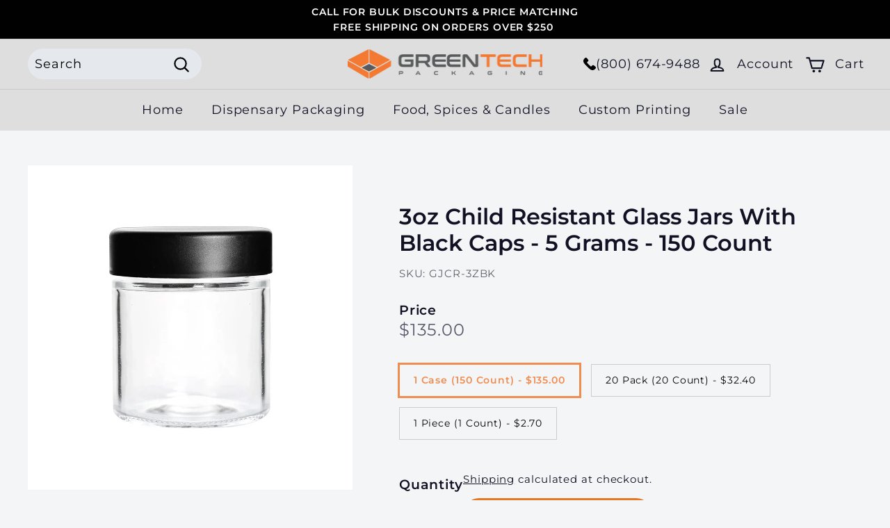

--- FILE ---
content_type: text/html; charset=utf-8
request_url: https://greentechpackaging.com/collections/glass-containers/products/3oz-child-resistant-glass-jars-with-black-caps-5-grams-case-150-count
body_size: 25368
content:
<!doctype html>
<html class="no-js" lang="en" dir="ltr">
<head>

<!-- Google Tag Manager -->
<script>(function(w,d,s,l,i){w[l]=w[l]||[];w[l].push({'gtm.start':
new Date().getTime(),event:'gtm.js'});var f=d.getElementsByTagName(s)[0],
j=d.createElement(s),dl=l!='dataLayer'?'&l='+l:'';j.async=true;j.src=
'https://www.googletagmanager.com/gtm.js?id='+i+dl;f.parentNode.insertBefore(j,f);
})(window,document,'script','dataLayer','GTM-N6GWXZBB');</script>
<!-- End Google Tag Manager -->
<!-- Global site tag (gtag.js) - Google Ads: 795968971 -->
<script async src="https://www.googletagmanager.com/gtag/js?id=AW-795968971"></script>
<script>
  window.dataLayer = window.dataLayer || [];
  function gtag(){dataLayer.push(arguments);}
  gtag('js', new Date());

  gtag('config', 'AW-795968971');
</script>
    <script>
  gtag('event', 'page_view', {
    'send_to': 'AW-795968971',
    'value': 'replace with value',
    'items': [{
      'id': 'replace with value',
      'google_business_vertical': 'retail'
    }]
  });
</script>
<!-- Google tag (gtag.js) -->
<script async src="https://www.googletagmanager.com/gtag/js?id=G-HMPKCZRZBK"></script>
<script>
  window.dataLayer = window.dataLayer || [];
  function gtag(){dataLayer.push(arguments);}
  gtag('js', new Date());

  gtag('config', 'G-HMPKCZRZBK');
</script>


  <meta charset="utf-8">
  <meta http-equiv="X-UA-Compatible" content="IE=edge,chrome=1">
  <meta name="viewport" content="width=device-width,initial-scale=1">
  <meta name="theme-color" content="#e87722">
  <link rel="canonical" href="https://greentechpackaging.com/products/3oz-child-resistant-glass-jars-with-black-caps-5-grams-case-150-count">
  <link rel="preload" as="script" href="//greentechpackaging.com/cdn/shop/t/34/assets/theme.js?v=175394636462058443551695899819">
  <link rel="preconnect" href="https://cdn.shopify.com" crossorigin>
  <link rel="preconnect" href="https://fonts.shopifycdn.com" crossorigin>
  <link rel="dns-prefetch" href="https://productreviews.shopifycdn.com">
  <link rel="dns-prefetch" href="https://ajax.googleapis.com">
  <link rel="dns-prefetch" href="https://maps.googleapis.com">
  <link rel="dns-prefetch" href="https://maps.gstatic.com"><link rel="shortcut icon" href="//greentechpackaging.com/cdn/shop/files/47_32x32.png?v=1613163040" type="image/png" /><title>3oz Child Resistant Glass Jars With Black Caps - 5 Grams - 150 Count
&ndash; Green Tech Packaging, Inc.
</title>
<meta name="description" content="Price Per Unit $0.90 Material Glass, Plastic Cap Size 3oz Dimensions H:2.61in x D:2.25in Cap Style Child Resistant Screw Top Cap Capacity 3 ounce (4-5 grams flower) Cap Color Black Quantity 150 Use With Flower, Food, Craft, Samples, Resale The industry choice for child proof resale and dispensing.  These premium jars f"><meta property="og:site_name" content="Green Tech Packaging, Inc.">
  <meta property="og:url" content="https://greentechpackaging.com/products/3oz-child-resistant-glass-jars-with-black-caps-5-grams-case-150-count">
  <meta property="og:title" content="3oz Child Resistant Glass Jars With Black Caps - 5 Grams - 150 Count">
  <meta property="og:type" content="product">
  <meta property="og:description" content="Price Per Unit $0.90 Material Glass, Plastic Cap Size 3oz Dimensions H:2.61in x D:2.25in Cap Style Child Resistant Screw Top Cap Capacity 3 ounce (4-5 grams flower) Cap Color Black Quantity 150 Use With Flower, Food, Craft, Samples, Resale The industry choice for child proof resale and dispensing.  These premium jars f"><meta property="og:image" content="http://greentechpackaging.com/cdn/shop/products/GJCR-3ZBK.jpg?v=1628623689">
    <meta property="og:image:secure_url" content="https://greentechpackaging.com/cdn/shop/products/GJCR-3ZBK.jpg?v=1628623689">
    <meta property="og:image:width" content="1600">
    <meta property="og:image:height" content="1600"><meta name="twitter:site" content="@https://instagram.com/shopify">
  <meta name="twitter:card" content="summary_large_image">
  <meta name="twitter:title" content="3oz Child Resistant Glass Jars With Black Caps - 5 Grams - 150 Count">
  <meta name="twitter:description" content="Price Per Unit $0.90 Material Glass, Plastic Cap Size 3oz Dimensions H:2.61in x D:2.25in Cap Style Child Resistant Screw Top Cap Capacity 3 ounce (4-5 grams flower) Cap Color Black Quantity 150 Use With Flower, Food, Craft, Samples, Resale The industry choice for child proof resale and dispensing.  These premium jars f">
<style data-shopify>@font-face {
  font-family: Montserrat;
  font-weight: 600;
  font-style: normal;
  font-display: swap;
  src: url("//greentechpackaging.com/cdn/fonts/montserrat/montserrat_n6.1326b3e84230700ef15b3a29fb520639977513e0.woff2") format("woff2"),
       url("//greentechpackaging.com/cdn/fonts/montserrat/montserrat_n6.652f051080eb14192330daceed8cd53dfdc5ead9.woff") format("woff");
}

  @font-face {
  font-family: Montserrat;
  font-weight: 400;
  font-style: normal;
  font-display: swap;
  src: url("//greentechpackaging.com/cdn/fonts/montserrat/montserrat_n4.81949fa0ac9fd2021e16436151e8eaa539321637.woff2") format("woff2"),
       url("//greentechpackaging.com/cdn/fonts/montserrat/montserrat_n4.a6c632ca7b62da89c3594789ba828388aac693fe.woff") format("woff");
}


  @font-face {
  font-family: Montserrat;
  font-weight: 600;
  font-style: normal;
  font-display: swap;
  src: url("//greentechpackaging.com/cdn/fonts/montserrat/montserrat_n6.1326b3e84230700ef15b3a29fb520639977513e0.woff2") format("woff2"),
       url("//greentechpackaging.com/cdn/fonts/montserrat/montserrat_n6.652f051080eb14192330daceed8cd53dfdc5ead9.woff") format("woff");
}

  @font-face {
  font-family: Montserrat;
  font-weight: 400;
  font-style: italic;
  font-display: swap;
  src: url("//greentechpackaging.com/cdn/fonts/montserrat/montserrat_i4.5a4ea298b4789e064f62a29aafc18d41f09ae59b.woff2") format("woff2"),
       url("//greentechpackaging.com/cdn/fonts/montserrat/montserrat_i4.072b5869c5e0ed5b9d2021e4c2af132e16681ad2.woff") format("woff");
}

  @font-face {
  font-family: Montserrat;
  font-weight: 600;
  font-style: italic;
  font-display: swap;
  src: url("//greentechpackaging.com/cdn/fonts/montserrat/montserrat_i6.e90155dd2f004112a61c0322d66d1f59dadfa84b.woff2") format("woff2"),
       url("//greentechpackaging.com/cdn/fonts/montserrat/montserrat_i6.41470518d8e9d7f1bcdd29a447c2397e5393943f.woff") format("woff");
}

</style><link href="//greentechpackaging.com/cdn/shop/t/34/assets/theme.css?v=19233283413699190111695921012" rel="stylesheet" type="text/css" media="all" />
<style data-shopify>:root {
    --typeHeaderPrimary: Montserrat;
    --typeHeaderFallback: sans-serif;
    --typeHeaderSize: 38px;
    --typeHeaderWeight: 600;
    --typeHeaderLineHeight: 1.2;
    --typeHeaderSpacing: 0.0em;

    --typeBasePrimary:Montserrat;
    --typeBaseFallback:sans-serif;
    --typeBaseSize: 18px;
    --typeBaseWeight: 400;
    --typeBaseSpacing: 0.05em;
    --typeBaseLineHeight: 1.6;

    --colorSmallImageBg: #f4f5f7;
    --colorSmallImageBgDark: #ebedf1;
    --colorLargeImageBg: #0f0f0f;
    --colorLargeImageBgLight: #303030;

    --iconWeight: 5px;
    --iconLinecaps: round;

    
      --buttonRadius: 50px;
      --btnPadding: 11px 25px;
    

    
      --roundness: 20px;
    

    
      --gridThickness: 0px;
    

    --productTileMargin: 0%;
    --collectionTileMargin: 0%;

    --swatchSize: 40px;
  }

  @media screen and (max-width: 768px) {
    :root {
      --typeBaseSize: 16px;

      
        --roundness: 15px;
        --btnPadding: 9px 25px;
      
    }
  }</style><script>
    document.documentElement.className = document.documentElement.className.replace('no-js', 'js');

    window.theme = window.theme || {};
    theme.routes = {
      home: "/",
      collections: "/collections",
      cart: "/cart.js",
      cartPage: "/cart",
      cartAdd: "/cart/add.js",
      cartChange: "/cart/change.js",
      search: "/search"
    };

    theme.strings = {
      soldOut: "Sold Out",
      unavailable: "Unavailable",
      inStockLabel: "In stock, ready to ship",
      oneStockLabel: "Low stock - [count] item left",
      otherStockLabel: "Low stock - [count] items left",
      willNotShipUntil: "Ready to ship [date]",
      willBeInStockAfter: "Back in stock [date]",
      waitingForStock: "Inventory on the way",
      savePrice: "Save [saved_amount]",
      cartEmpty: "Your cart is currently empty.",
      cartTermsConfirmation: "You must agree with the terms and conditions of sales to check out",
      searchCollections: "Collections:",
      searchPages: "Pages:",
      searchArticles: "Articles:",
      maxQuantity: "You can only have [quantity] of [title] in your cart."
    };
    theme.settings = {
      cartType: "dropdown",
      isCustomerTemplate: false,
      moneyFormat: "${{amount}}",
      saveType: "dollar",
      productImageSize: "square",
      productImageCover: true,
      predictiveSearch: true,
      predictiveSearchType: "product,article",
      superScriptSetting: false,
      superScriptPrice: false,
      quickView: true,
      quickAdd: true,
      themeName: 'Fetch',
      themeVersion: "1.0.2",
      imageBreathingRoom: 0
    };
  </script>

  <script>window.performance && window.performance.mark && window.performance.mark('shopify.content_for_header.start');</script><meta name="google-site-verification" content="kZEMeBu-rozqI8UbqD6rL3F-Wix0woqvvk-sBhw56as">
<meta id="shopify-digital-wallet" name="shopify-digital-wallet" content="/23131237/digital_wallets/dialog">
<link rel="alternate" type="application/json+oembed" href="https://greentechpackaging.com/products/3oz-child-resistant-glass-jars-with-black-caps-5-grams-case-150-count.oembed">
<script async="async" src="/checkouts/internal/preloads.js?locale=en-US"></script>
<script id="shopify-features" type="application/json">{"accessToken":"9230ac272f42cc710582cbd171b46bfd","betas":["rich-media-storefront-analytics"],"domain":"greentechpackaging.com","predictiveSearch":true,"shopId":23131237,"locale":"en"}</script>
<script>var Shopify = Shopify || {};
Shopify.shop = "mplastics.myshopify.com";
Shopify.locale = "en";
Shopify.currency = {"active":"USD","rate":"1.0"};
Shopify.country = "US";
Shopify.theme = {"name":"Root creative Fetch - (New Theme) - 9-25-23","id":136911519967,"schema_name":"Fetch","schema_version":"1.0.2","theme_store_id":1949,"role":"main"};
Shopify.theme.handle = "null";
Shopify.theme.style = {"id":null,"handle":null};
Shopify.cdnHost = "greentechpackaging.com/cdn";
Shopify.routes = Shopify.routes || {};
Shopify.routes.root = "/";</script>
<script type="module">!function(o){(o.Shopify=o.Shopify||{}).modules=!0}(window);</script>
<script>!function(o){function n(){var o=[];function n(){o.push(Array.prototype.slice.apply(arguments))}return n.q=o,n}var t=o.Shopify=o.Shopify||{};t.loadFeatures=n(),t.autoloadFeatures=n()}(window);</script>
<script id="shop-js-analytics" type="application/json">{"pageType":"product"}</script>
<script defer="defer" async type="module" src="//greentechpackaging.com/cdn/shopifycloud/shop-js/modules/v2/client.init-shop-cart-sync_DtuiiIyl.en.esm.js"></script>
<script defer="defer" async type="module" src="//greentechpackaging.com/cdn/shopifycloud/shop-js/modules/v2/chunk.common_CUHEfi5Q.esm.js"></script>
<script type="module">
  await import("//greentechpackaging.com/cdn/shopifycloud/shop-js/modules/v2/client.init-shop-cart-sync_DtuiiIyl.en.esm.js");
await import("//greentechpackaging.com/cdn/shopifycloud/shop-js/modules/v2/chunk.common_CUHEfi5Q.esm.js");

  window.Shopify.SignInWithShop?.initShopCartSync?.({"fedCMEnabled":true,"windoidEnabled":true});

</script>
<script>(function() {
  var isLoaded = false;
  function asyncLoad() {
    if (isLoaded) return;
    isLoaded = true;
    var urls = ["\/\/cdn.secomapp.com\/bannerslider\/scripts\/mplastics.20190925224636.scripttag.js?shop=mplastics.myshopify.com","https:\/\/formbuilder.hulkapps.com\/skeletopapp.js?shop=mplastics.myshopify.com","https:\/\/shopify.livechatinc.com\/api\/v2\/script\/3a8ddd28-8877-45bb-a5ed-1cc8ea20e10a\/widget.js?shop=mplastics.myshopify.com","https:\/\/api-na1.hubapi.com\/scriptloader\/v1\/22538083.js?shop=mplastics.myshopify.com"];
    for (var i = 0; i < urls.length; i++) {
      var s = document.createElement('script');
      s.type = 'text/javascript';
      s.async = true;
      s.src = urls[i];
      var x = document.getElementsByTagName('script')[0];
      x.parentNode.insertBefore(s, x);
    }
  };
  if(window.attachEvent) {
    window.attachEvent('onload', asyncLoad);
  } else {
    window.addEventListener('load', asyncLoad, false);
  }
})();</script>
<script id="__st">var __st={"a":23131237,"offset":-28800,"reqid":"1ea80505-12a0-4094-bd89-e3838d29c027-1767197933","pageurl":"greentechpackaging.com\/collections\/glass-containers\/products\/3oz-child-resistant-glass-jars-with-black-caps-5-grams-case-150-count","u":"6378b4bbb049","p":"product","rtyp":"product","rid":6850950365369};</script>
<script>window.ShopifyPaypalV4VisibilityTracking = true;</script>
<script id="captcha-bootstrap">!function(){'use strict';const t='contact',e='account',n='new_comment',o=[[t,t],['blogs',n],['comments',n],[t,'customer']],c=[[e,'customer_login'],[e,'guest_login'],[e,'recover_customer_password'],[e,'create_customer']],r=t=>t.map((([t,e])=>`form[action*='/${t}']:not([data-nocaptcha='true']) input[name='form_type'][value='${e}']`)).join(','),a=t=>()=>t?[...document.querySelectorAll(t)].map((t=>t.form)):[];function s(){const t=[...o],e=r(t);return a(e)}const i='password',u='form_key',d=['recaptcha-v3-token','g-recaptcha-response','h-captcha-response',i],f=()=>{try{return window.sessionStorage}catch{return}},m='__shopify_v',_=t=>t.elements[u];function p(t,e,n=!1){try{const o=window.sessionStorage,c=JSON.parse(o.getItem(e)),{data:r}=function(t){const{data:e,action:n}=t;return t[m]||n?{data:e,action:n}:{data:t,action:n}}(c);for(const[e,n]of Object.entries(r))t.elements[e]&&(t.elements[e].value=n);n&&o.removeItem(e)}catch(o){console.error('form repopulation failed',{error:o})}}const l='form_type',E='cptcha';function T(t){t.dataset[E]=!0}const w=window,h=w.document,L='Shopify',v='ce_forms',y='captcha';let A=!1;((t,e)=>{const n=(g='f06e6c50-85a8-45c8-87d0-21a2b65856fe',I='https://cdn.shopify.com/shopifycloud/storefront-forms-hcaptcha/ce_storefront_forms_captcha_hcaptcha.v1.5.2.iife.js',D={infoText:'Protected by hCaptcha',privacyText:'Privacy',termsText:'Terms'},(t,e,n)=>{const o=w[L][v],c=o.bindForm;if(c)return c(t,g,e,D).then(n);var r;o.q.push([[t,g,e,D],n]),r=I,A||(h.body.append(Object.assign(h.createElement('script'),{id:'captcha-provider',async:!0,src:r})),A=!0)});var g,I,D;w[L]=w[L]||{},w[L][v]=w[L][v]||{},w[L][v].q=[],w[L][y]=w[L][y]||{},w[L][y].protect=function(t,e){n(t,void 0,e),T(t)},Object.freeze(w[L][y]),function(t,e,n,w,h,L){const[v,y,A,g]=function(t,e,n){const i=e?o:[],u=t?c:[],d=[...i,...u],f=r(d),m=r(i),_=r(d.filter((([t,e])=>n.includes(e))));return[a(f),a(m),a(_),s()]}(w,h,L),I=t=>{const e=t.target;return e instanceof HTMLFormElement?e:e&&e.form},D=t=>v().includes(t);t.addEventListener('submit',(t=>{const e=I(t);if(!e)return;const n=D(e)&&!e.dataset.hcaptchaBound&&!e.dataset.recaptchaBound,o=_(e),c=g().includes(e)&&(!o||!o.value);(n||c)&&t.preventDefault(),c&&!n&&(function(t){try{if(!f())return;!function(t){const e=f();if(!e)return;const n=_(t);if(!n)return;const o=n.value;o&&e.removeItem(o)}(t);const e=Array.from(Array(32),(()=>Math.random().toString(36)[2])).join('');!function(t,e){_(t)||t.append(Object.assign(document.createElement('input'),{type:'hidden',name:u})),t.elements[u].value=e}(t,e),function(t,e){const n=f();if(!n)return;const o=[...t.querySelectorAll(`input[type='${i}']`)].map((({name:t})=>t)),c=[...d,...o],r={};for(const[a,s]of new FormData(t).entries())c.includes(a)||(r[a]=s);n.setItem(e,JSON.stringify({[m]:1,action:t.action,data:r}))}(t,e)}catch(e){console.error('failed to persist form',e)}}(e),e.submit())}));const S=(t,e)=>{t&&!t.dataset[E]&&(n(t,e.some((e=>e===t))),T(t))};for(const o of['focusin','change'])t.addEventListener(o,(t=>{const e=I(t);D(e)&&S(e,y())}));const B=e.get('form_key'),M=e.get(l),P=B&&M;t.addEventListener('DOMContentLoaded',(()=>{const t=y();if(P)for(const e of t)e.elements[l].value===M&&p(e,B);[...new Set([...A(),...v().filter((t=>'true'===t.dataset.shopifyCaptcha))])].forEach((e=>S(e,t)))}))}(h,new URLSearchParams(w.location.search),n,t,e,['guest_login'])})(!0,!0)}();</script>
<script integrity="sha256-4kQ18oKyAcykRKYeNunJcIwy7WH5gtpwJnB7kiuLZ1E=" data-source-attribution="shopify.loadfeatures" defer="defer" src="//greentechpackaging.com/cdn/shopifycloud/storefront/assets/storefront/load_feature-a0a9edcb.js" crossorigin="anonymous"></script>
<script data-source-attribution="shopify.dynamic_checkout.dynamic.init">var Shopify=Shopify||{};Shopify.PaymentButton=Shopify.PaymentButton||{isStorefrontPortableWallets:!0,init:function(){window.Shopify.PaymentButton.init=function(){};var t=document.createElement("script");t.src="https://greentechpackaging.com/cdn/shopifycloud/portable-wallets/latest/portable-wallets.en.js",t.type="module",document.head.appendChild(t)}};
</script>
<script data-source-attribution="shopify.dynamic_checkout.buyer_consent">
  function portableWalletsHideBuyerConsent(e){var t=document.getElementById("shopify-buyer-consent"),n=document.getElementById("shopify-subscription-policy-button");t&&n&&(t.classList.add("hidden"),t.setAttribute("aria-hidden","true"),n.removeEventListener("click",e))}function portableWalletsShowBuyerConsent(e){var t=document.getElementById("shopify-buyer-consent"),n=document.getElementById("shopify-subscription-policy-button");t&&n&&(t.classList.remove("hidden"),t.removeAttribute("aria-hidden"),n.addEventListener("click",e))}window.Shopify?.PaymentButton&&(window.Shopify.PaymentButton.hideBuyerConsent=portableWalletsHideBuyerConsent,window.Shopify.PaymentButton.showBuyerConsent=portableWalletsShowBuyerConsent);
</script>
<script data-source-attribution="shopify.dynamic_checkout.cart.bootstrap">document.addEventListener("DOMContentLoaded",(function(){function t(){return document.querySelector("shopify-accelerated-checkout-cart, shopify-accelerated-checkout")}if(t())Shopify.PaymentButton.init();else{new MutationObserver((function(e,n){t()&&(Shopify.PaymentButton.init(),n.disconnect())})).observe(document.body,{childList:!0,subtree:!0})}}));
</script>
<link id="shopify-accelerated-checkout-styles" rel="stylesheet" media="screen" href="https://greentechpackaging.com/cdn/shopifycloud/portable-wallets/latest/accelerated-checkout-backwards-compat.css" crossorigin="anonymous">
<style id="shopify-accelerated-checkout-cart">
        #shopify-buyer-consent {
  margin-top: 1em;
  display: inline-block;
  width: 100%;
}

#shopify-buyer-consent.hidden {
  display: none;
}

#shopify-subscription-policy-button {
  background: none;
  border: none;
  padding: 0;
  text-decoration: underline;
  font-size: inherit;
  cursor: pointer;
}

#shopify-subscription-policy-button::before {
  box-shadow: none;
}

      </style>

<script>window.performance && window.performance.mark && window.performance.mark('shopify.content_for_header.end');</script>
  <script src="https://ajax.googleapis.com/ajax/libs/jquery/3.6.3/jquery.min.js"></script>
<script src="https://cdnjs.cloudflare.com/ajax/libs/handlebars.js/4.0.10/handlebars.js"></script>

  <script src="//greentechpackaging.com/cdn/shop/t/34/assets/vendor-scripts-v2.js" defer="defer"></script>
  <script src="//greentechpackaging.com/cdn/shop/t/34/assets/theme.js?v=175394636462058443551695899819" defer="defer"></script>
  <link href="//greentechpackaging.com/cdn/shop/t/34/assets/custom.css?v=158345408139685889981695928814" rel="stylesheet" type="text/css" media="all" />
<!-- BEGIN app block: shopify://apps/also-bought/blocks/app-embed-block/b94b27b4-738d-4d92-9e60-43c22d1da3f2 --><script>
    window.codeblackbelt = window.codeblackbelt || {};
    window.codeblackbelt.shop = window.codeblackbelt.shop || 'mplastics.myshopify.com';
    
        window.codeblackbelt.productId = 6850950365369;</script><script src="//cdn.codeblackbelt.com/widgets/also-bought/main.min.js?version=2025123108-0800" async></script>
<!-- END app block --><!-- BEGIN app block: shopify://apps/delm/blocks/core/3d06108d-c25c-49b1-bd75-89adde2de00e -->


<!-- END app block --><script src="https://cdn.shopify.com/extensions/019b3261-02d5-7864-b21f-e26e905813c5/delm-27/assets/delm.js" type="text/javascript" defer="defer"></script>
<link href="https://monorail-edge.shopifysvc.com" rel="dns-prefetch">
<script>(function(){if ("sendBeacon" in navigator && "performance" in window) {try {var session_token_from_headers = performance.getEntriesByType('navigation')[0].serverTiming.find(x => x.name == '_s').description;} catch {var session_token_from_headers = undefined;}var session_cookie_matches = document.cookie.match(/_shopify_s=([^;]*)/);var session_token_from_cookie = session_cookie_matches && session_cookie_matches.length === 2 ? session_cookie_matches[1] : "";var session_token = session_token_from_headers || session_token_from_cookie || "";function handle_abandonment_event(e) {var entries = performance.getEntries().filter(function(entry) {return /monorail-edge.shopifysvc.com/.test(entry.name);});if (!window.abandonment_tracked && entries.length === 0) {window.abandonment_tracked = true;var currentMs = Date.now();var navigation_start = performance.timing.navigationStart;var payload = {shop_id: 23131237,url: window.location.href,navigation_start,duration: currentMs - navigation_start,session_token,page_type: "product"};window.navigator.sendBeacon("https://monorail-edge.shopifysvc.com/v1/produce", JSON.stringify({schema_id: "online_store_buyer_site_abandonment/1.1",payload: payload,metadata: {event_created_at_ms: currentMs,event_sent_at_ms: currentMs}}));}}window.addEventListener('pagehide', handle_abandonment_event);}}());</script>
<script id="web-pixels-manager-setup">(function e(e,d,r,n,o){if(void 0===o&&(o={}),!Boolean(null===(a=null===(i=window.Shopify)||void 0===i?void 0:i.analytics)||void 0===a?void 0:a.replayQueue)){var i,a;window.Shopify=window.Shopify||{};var t=window.Shopify;t.analytics=t.analytics||{};var s=t.analytics;s.replayQueue=[],s.publish=function(e,d,r){return s.replayQueue.push([e,d,r]),!0};try{self.performance.mark("wpm:start")}catch(e){}var l=function(){var e={modern:/Edge?\/(1{2}[4-9]|1[2-9]\d|[2-9]\d{2}|\d{4,})\.\d+(\.\d+|)|Firefox\/(1{2}[4-9]|1[2-9]\d|[2-9]\d{2}|\d{4,})\.\d+(\.\d+|)|Chrom(ium|e)\/(9{2}|\d{3,})\.\d+(\.\d+|)|(Maci|X1{2}).+ Version\/(15\.\d+|(1[6-9]|[2-9]\d|\d{3,})\.\d+)([,.]\d+|)( \(\w+\)|)( Mobile\/\w+|) Safari\/|Chrome.+OPR\/(9{2}|\d{3,})\.\d+\.\d+|(CPU[ +]OS|iPhone[ +]OS|CPU[ +]iPhone|CPU IPhone OS|CPU iPad OS)[ +]+(15[._]\d+|(1[6-9]|[2-9]\d|\d{3,})[._]\d+)([._]\d+|)|Android:?[ /-](13[3-9]|1[4-9]\d|[2-9]\d{2}|\d{4,})(\.\d+|)(\.\d+|)|Android.+Firefox\/(13[5-9]|1[4-9]\d|[2-9]\d{2}|\d{4,})\.\d+(\.\d+|)|Android.+Chrom(ium|e)\/(13[3-9]|1[4-9]\d|[2-9]\d{2}|\d{4,})\.\d+(\.\d+|)|SamsungBrowser\/([2-9]\d|\d{3,})\.\d+/,legacy:/Edge?\/(1[6-9]|[2-9]\d|\d{3,})\.\d+(\.\d+|)|Firefox\/(5[4-9]|[6-9]\d|\d{3,})\.\d+(\.\d+|)|Chrom(ium|e)\/(5[1-9]|[6-9]\d|\d{3,})\.\d+(\.\d+|)([\d.]+$|.*Safari\/(?![\d.]+ Edge\/[\d.]+$))|(Maci|X1{2}).+ Version\/(10\.\d+|(1[1-9]|[2-9]\d|\d{3,})\.\d+)([,.]\d+|)( \(\w+\)|)( Mobile\/\w+|) Safari\/|Chrome.+OPR\/(3[89]|[4-9]\d|\d{3,})\.\d+\.\d+|(CPU[ +]OS|iPhone[ +]OS|CPU[ +]iPhone|CPU IPhone OS|CPU iPad OS)[ +]+(10[._]\d+|(1[1-9]|[2-9]\d|\d{3,})[._]\d+)([._]\d+|)|Android:?[ /-](13[3-9]|1[4-9]\d|[2-9]\d{2}|\d{4,})(\.\d+|)(\.\d+|)|Mobile Safari.+OPR\/([89]\d|\d{3,})\.\d+\.\d+|Android.+Firefox\/(13[5-9]|1[4-9]\d|[2-9]\d{2}|\d{4,})\.\d+(\.\d+|)|Android.+Chrom(ium|e)\/(13[3-9]|1[4-9]\d|[2-9]\d{2}|\d{4,})\.\d+(\.\d+|)|Android.+(UC? ?Browser|UCWEB|U3)[ /]?(15\.([5-9]|\d{2,})|(1[6-9]|[2-9]\d|\d{3,})\.\d+)\.\d+|SamsungBrowser\/(5\.\d+|([6-9]|\d{2,})\.\d+)|Android.+MQ{2}Browser\/(14(\.(9|\d{2,})|)|(1[5-9]|[2-9]\d|\d{3,})(\.\d+|))(\.\d+|)|K[Aa][Ii]OS\/(3\.\d+|([4-9]|\d{2,})\.\d+)(\.\d+|)/},d=e.modern,r=e.legacy,n=navigator.userAgent;return n.match(d)?"modern":n.match(r)?"legacy":"unknown"}(),u="modern"===l?"modern":"legacy",c=(null!=n?n:{modern:"",legacy:""})[u],f=function(e){return[e.baseUrl,"/wpm","/b",e.hashVersion,"modern"===e.buildTarget?"m":"l",".js"].join("")}({baseUrl:d,hashVersion:r,buildTarget:u}),m=function(e){var d=e.version,r=e.bundleTarget,n=e.surface,o=e.pageUrl,i=e.monorailEndpoint;return{emit:function(e){var a=e.status,t=e.errorMsg,s=(new Date).getTime(),l=JSON.stringify({metadata:{event_sent_at_ms:s},events:[{schema_id:"web_pixels_manager_load/3.1",payload:{version:d,bundle_target:r,page_url:o,status:a,surface:n,error_msg:t},metadata:{event_created_at_ms:s}}]});if(!i)return console&&console.warn&&console.warn("[Web Pixels Manager] No Monorail endpoint provided, skipping logging."),!1;try{return self.navigator.sendBeacon.bind(self.navigator)(i,l)}catch(e){}var u=new XMLHttpRequest;try{return u.open("POST",i,!0),u.setRequestHeader("Content-Type","text/plain"),u.send(l),!0}catch(e){return console&&console.warn&&console.warn("[Web Pixels Manager] Got an unhandled error while logging to Monorail."),!1}}}}({version:r,bundleTarget:l,surface:e.surface,pageUrl:self.location.href,monorailEndpoint:e.monorailEndpoint});try{o.browserTarget=l,function(e){var d=e.src,r=e.async,n=void 0===r||r,o=e.onload,i=e.onerror,a=e.sri,t=e.scriptDataAttributes,s=void 0===t?{}:t,l=document.createElement("script"),u=document.querySelector("head"),c=document.querySelector("body");if(l.async=n,l.src=d,a&&(l.integrity=a,l.crossOrigin="anonymous"),s)for(var f in s)if(Object.prototype.hasOwnProperty.call(s,f))try{l.dataset[f]=s[f]}catch(e){}if(o&&l.addEventListener("load",o),i&&l.addEventListener("error",i),u)u.appendChild(l);else{if(!c)throw new Error("Did not find a head or body element to append the script");c.appendChild(l)}}({src:f,async:!0,onload:function(){if(!function(){var e,d;return Boolean(null===(d=null===(e=window.Shopify)||void 0===e?void 0:e.analytics)||void 0===d?void 0:d.initialized)}()){var d=window.webPixelsManager.init(e)||void 0;if(d){var r=window.Shopify.analytics;r.replayQueue.forEach((function(e){var r=e[0],n=e[1],o=e[2];d.publishCustomEvent(r,n,o)})),r.replayQueue=[],r.publish=d.publishCustomEvent,r.visitor=d.visitor,r.initialized=!0}}},onerror:function(){return m.emit({status:"failed",errorMsg:"".concat(f," has failed to load")})},sri:function(e){var d=/^sha384-[A-Za-z0-9+/=]+$/;return"string"==typeof e&&d.test(e)}(c)?c:"",scriptDataAttributes:o}),m.emit({status:"loading"})}catch(e){m.emit({status:"failed",errorMsg:(null==e?void 0:e.message)||"Unknown error"})}}})({shopId: 23131237,storefrontBaseUrl: "https://greentechpackaging.com",extensionsBaseUrl: "https://extensions.shopifycdn.com/cdn/shopifycloud/web-pixels-manager",monorailEndpoint: "https://monorail-edge.shopifysvc.com/unstable/produce_batch",surface: "storefront-renderer",enabledBetaFlags: ["2dca8a86","a0d5f9d2"],webPixelsConfigList: [{"id":"1670676703","configuration":"{\"accountID\":\"XTGFDq\",\"webPixelConfig\":\"eyJlbmFibGVBZGRlZFRvQ2FydEV2ZW50cyI6IHRydWV9\"}","eventPayloadVersion":"v1","runtimeContext":"STRICT","scriptVersion":"524f6c1ee37bacdca7657a665bdca589","type":"APP","apiClientId":123074,"privacyPurposes":["ANALYTICS","MARKETING"],"dataSharingAdjustments":{"protectedCustomerApprovalScopes":["read_customer_address","read_customer_email","read_customer_name","read_customer_personal_data","read_customer_phone"]}},{"id":"1161232607","configuration":"{\"storeUuid\":\"3a8ddd28-8877-45bb-a5ed-1cc8ea20e10a\"}","eventPayloadVersion":"v1","runtimeContext":"STRICT","scriptVersion":"035ee28a6488b3027bb897f191857f56","type":"APP","apiClientId":1806141,"privacyPurposes":["ANALYTICS","MARKETING","SALE_OF_DATA"],"dataSharingAdjustments":{"protectedCustomerApprovalScopes":["read_customer_address","read_customer_email","read_customer_name","read_customer_personal_data","read_customer_phone"]}},{"id":"1066434783","configuration":"{\"accountID\":\"mplastics\"}","eventPayloadVersion":"v1","runtimeContext":"STRICT","scriptVersion":"e049d423f49471962495acbe58da1904","type":"APP","apiClientId":32196493313,"privacyPurposes":["ANALYTICS","MARKETING","SALE_OF_DATA"],"dataSharingAdjustments":{"protectedCustomerApprovalScopes":["read_customer_address","read_customer_email","read_customer_name","read_customer_personal_data","read_customer_phone"]}},{"id":"406749407","configuration":"{\"config\":\"{\\\"pixel_id\\\":\\\"G-HMPKCZRZBK\\\",\\\"target_country\\\":\\\"US\\\",\\\"gtag_events\\\":[{\\\"type\\\":\\\"begin_checkout\\\",\\\"action_label\\\":\\\"G-HMPKCZRZBK\\\"},{\\\"type\\\":\\\"search\\\",\\\"action_label\\\":\\\"G-HMPKCZRZBK\\\"},{\\\"type\\\":\\\"view_item\\\",\\\"action_label\\\":[\\\"G-HMPKCZRZBK\\\",\\\"MC-8DDG7TW8KQ\\\"]},{\\\"type\\\":\\\"purchase\\\",\\\"action_label\\\":[\\\"G-HMPKCZRZBK\\\",\\\"MC-8DDG7TW8KQ\\\"]},{\\\"type\\\":\\\"page_view\\\",\\\"action_label\\\":[\\\"G-HMPKCZRZBK\\\",\\\"MC-8DDG7TW8KQ\\\"]},{\\\"type\\\":\\\"add_payment_info\\\",\\\"action_label\\\":\\\"G-HMPKCZRZBK\\\"},{\\\"type\\\":\\\"add_to_cart\\\",\\\"action_label\\\":\\\"G-HMPKCZRZBK\\\"}],\\\"enable_monitoring_mode\\\":false}\"}","eventPayloadVersion":"v1","runtimeContext":"OPEN","scriptVersion":"b2a88bafab3e21179ed38636efcd8a93","type":"APP","apiClientId":1780363,"privacyPurposes":[],"dataSharingAdjustments":{"protectedCustomerApprovalScopes":["read_customer_address","read_customer_email","read_customer_name","read_customer_personal_data","read_customer_phone"]}},{"id":"shopify-app-pixel","configuration":"{}","eventPayloadVersion":"v1","runtimeContext":"STRICT","scriptVersion":"0450","apiClientId":"shopify-pixel","type":"APP","privacyPurposes":["ANALYTICS","MARKETING"]},{"id":"shopify-custom-pixel","eventPayloadVersion":"v1","runtimeContext":"LAX","scriptVersion":"0450","apiClientId":"shopify-pixel","type":"CUSTOM","privacyPurposes":["ANALYTICS","MARKETING"]}],isMerchantRequest: false,initData: {"shop":{"name":"Green Tech Packaging, Inc.","paymentSettings":{"currencyCode":"USD"},"myshopifyDomain":"mplastics.myshopify.com","countryCode":"US","storefrontUrl":"https:\/\/greentechpackaging.com"},"customer":null,"cart":null,"checkout":null,"productVariants":[{"price":{"amount":135.0,"currencyCode":"USD"},"product":{"title":"3oz Child Resistant Glass Jars With Black Caps - 5 Grams - 150 Count","vendor":"mplastics","id":"6850950365369","untranslatedTitle":"3oz Child Resistant Glass Jars With Black Caps - 5 Grams - 150 Count","url":"\/products\/3oz-child-resistant-glass-jars-with-black-caps-5-grams-case-150-count","type":"glass containers"},"id":"40541734994105","image":{"src":"\/\/greentechpackaging.com\/cdn\/shop\/products\/GJCR-3ZBK.jpg?v=1628623689"},"sku":"GJCR-3ZBK","title":"Default Title","untranslatedTitle":"Default Title"}],"purchasingCompany":null},},"https://greentechpackaging.com/cdn","da62cc92w68dfea28pcf9825a4m392e00d0",{"modern":"","legacy":""},{"shopId":"23131237","storefrontBaseUrl":"https:\/\/greentechpackaging.com","extensionBaseUrl":"https:\/\/extensions.shopifycdn.com\/cdn\/shopifycloud\/web-pixels-manager","surface":"storefront-renderer","enabledBetaFlags":"[\"2dca8a86\", \"a0d5f9d2\"]","isMerchantRequest":"false","hashVersion":"da62cc92w68dfea28pcf9825a4m392e00d0","publish":"custom","events":"[[\"page_viewed\",{}],[\"product_viewed\",{\"productVariant\":{\"price\":{\"amount\":135.0,\"currencyCode\":\"USD\"},\"product\":{\"title\":\"3oz Child Resistant Glass Jars With Black Caps - 5 Grams - 150 Count\",\"vendor\":\"mplastics\",\"id\":\"6850950365369\",\"untranslatedTitle\":\"3oz Child Resistant Glass Jars With Black Caps - 5 Grams - 150 Count\",\"url\":\"\/products\/3oz-child-resistant-glass-jars-with-black-caps-5-grams-case-150-count\",\"type\":\"glass containers\"},\"id\":\"40541734994105\",\"image\":{\"src\":\"\/\/greentechpackaging.com\/cdn\/shop\/products\/GJCR-3ZBK.jpg?v=1628623689\"},\"sku\":\"GJCR-3ZBK\",\"title\":\"Default Title\",\"untranslatedTitle\":\"Default Title\"}}]]"});</script><script>
  window.ShopifyAnalytics = window.ShopifyAnalytics || {};
  window.ShopifyAnalytics.meta = window.ShopifyAnalytics.meta || {};
  window.ShopifyAnalytics.meta.currency = 'USD';
  var meta = {"product":{"id":6850950365369,"gid":"gid:\/\/shopify\/Product\/6850950365369","vendor":"mplastics","type":"glass containers","handle":"3oz-child-resistant-glass-jars-with-black-caps-5-grams-case-150-count","variants":[{"id":40541734994105,"price":13500,"name":"3oz Child Resistant Glass Jars With Black Caps - 5 Grams - 150 Count","public_title":null,"sku":"GJCR-3ZBK"}],"remote":false},"page":{"pageType":"product","resourceType":"product","resourceId":6850950365369,"requestId":"1ea80505-12a0-4094-bd89-e3838d29c027-1767197933"}};
  for (var attr in meta) {
    window.ShopifyAnalytics.meta[attr] = meta[attr];
  }
</script>
<script class="analytics">
  (function () {
    var customDocumentWrite = function(content) {
      var jquery = null;

      if (window.jQuery) {
        jquery = window.jQuery;
      } else if (window.Checkout && window.Checkout.$) {
        jquery = window.Checkout.$;
      }

      if (jquery) {
        jquery('body').append(content);
      }
    };

    var hasLoggedConversion = function(token) {
      if (token) {
        return document.cookie.indexOf('loggedConversion=' + token) !== -1;
      }
      return false;
    }

    var setCookieIfConversion = function(token) {
      if (token) {
        var twoMonthsFromNow = new Date(Date.now());
        twoMonthsFromNow.setMonth(twoMonthsFromNow.getMonth() + 2);

        document.cookie = 'loggedConversion=' + token + '; expires=' + twoMonthsFromNow;
      }
    }

    var trekkie = window.ShopifyAnalytics.lib = window.trekkie = window.trekkie || [];
    if (trekkie.integrations) {
      return;
    }
    trekkie.methods = [
      'identify',
      'page',
      'ready',
      'track',
      'trackForm',
      'trackLink'
    ];
    trekkie.factory = function(method) {
      return function() {
        var args = Array.prototype.slice.call(arguments);
        args.unshift(method);
        trekkie.push(args);
        return trekkie;
      };
    };
    for (var i = 0; i < trekkie.methods.length; i++) {
      var key = trekkie.methods[i];
      trekkie[key] = trekkie.factory(key);
    }
    trekkie.load = function(config) {
      trekkie.config = config || {};
      trekkie.config.initialDocumentCookie = document.cookie;
      var first = document.getElementsByTagName('script')[0];
      var script = document.createElement('script');
      script.type = 'text/javascript';
      script.onerror = function(e) {
        var scriptFallback = document.createElement('script');
        scriptFallback.type = 'text/javascript';
        scriptFallback.onerror = function(error) {
                var Monorail = {
      produce: function produce(monorailDomain, schemaId, payload) {
        var currentMs = new Date().getTime();
        var event = {
          schema_id: schemaId,
          payload: payload,
          metadata: {
            event_created_at_ms: currentMs,
            event_sent_at_ms: currentMs
          }
        };
        return Monorail.sendRequest("https://" + monorailDomain + "/v1/produce", JSON.stringify(event));
      },
      sendRequest: function sendRequest(endpointUrl, payload) {
        // Try the sendBeacon API
        if (window && window.navigator && typeof window.navigator.sendBeacon === 'function' && typeof window.Blob === 'function' && !Monorail.isIos12()) {
          var blobData = new window.Blob([payload], {
            type: 'text/plain'
          });

          if (window.navigator.sendBeacon(endpointUrl, blobData)) {
            return true;
          } // sendBeacon was not successful

        } // XHR beacon

        var xhr = new XMLHttpRequest();

        try {
          xhr.open('POST', endpointUrl);
          xhr.setRequestHeader('Content-Type', 'text/plain');
          xhr.send(payload);
        } catch (e) {
          console.log(e);
        }

        return false;
      },
      isIos12: function isIos12() {
        return window.navigator.userAgent.lastIndexOf('iPhone; CPU iPhone OS 12_') !== -1 || window.navigator.userAgent.lastIndexOf('iPad; CPU OS 12_') !== -1;
      }
    };
    Monorail.produce('monorail-edge.shopifysvc.com',
      'trekkie_storefront_load_errors/1.1',
      {shop_id: 23131237,
      theme_id: 136911519967,
      app_name: "storefront",
      context_url: window.location.href,
      source_url: "//greentechpackaging.com/cdn/s/trekkie.storefront.8f32c7f0b513e73f3235c26245676203e1209161.min.js"});

        };
        scriptFallback.async = true;
        scriptFallback.src = '//greentechpackaging.com/cdn/s/trekkie.storefront.8f32c7f0b513e73f3235c26245676203e1209161.min.js';
        first.parentNode.insertBefore(scriptFallback, first);
      };
      script.async = true;
      script.src = '//greentechpackaging.com/cdn/s/trekkie.storefront.8f32c7f0b513e73f3235c26245676203e1209161.min.js';
      first.parentNode.insertBefore(script, first);
    };
    trekkie.load(
      {"Trekkie":{"appName":"storefront","development":false,"defaultAttributes":{"shopId":23131237,"isMerchantRequest":null,"themeId":136911519967,"themeCityHash":"2037210313636382232","contentLanguage":"en","currency":"USD","eventMetadataId":"7df1b086-0367-4c43-821a-f45ff7b2e08b"},"isServerSideCookieWritingEnabled":true,"monorailRegion":"shop_domain","enabledBetaFlags":["65f19447"]},"Session Attribution":{},"S2S":{"facebookCapiEnabled":false,"source":"trekkie-storefront-renderer","apiClientId":580111}}
    );

    var loaded = false;
    trekkie.ready(function() {
      if (loaded) return;
      loaded = true;

      window.ShopifyAnalytics.lib = window.trekkie;

      var originalDocumentWrite = document.write;
      document.write = customDocumentWrite;
      try { window.ShopifyAnalytics.merchantGoogleAnalytics.call(this); } catch(error) {};
      document.write = originalDocumentWrite;

      window.ShopifyAnalytics.lib.page(null,{"pageType":"product","resourceType":"product","resourceId":6850950365369,"requestId":"1ea80505-12a0-4094-bd89-e3838d29c027-1767197933","shopifyEmitted":true});

      var match = window.location.pathname.match(/checkouts\/(.+)\/(thank_you|post_purchase)/)
      var token = match? match[1]: undefined;
      if (!hasLoggedConversion(token)) {
        setCookieIfConversion(token);
        window.ShopifyAnalytics.lib.track("Viewed Product",{"currency":"USD","variantId":40541734994105,"productId":6850950365369,"productGid":"gid:\/\/shopify\/Product\/6850950365369","name":"3oz Child Resistant Glass Jars With Black Caps - 5 Grams - 150 Count","price":"135.00","sku":"GJCR-3ZBK","brand":"mplastics","variant":null,"category":"glass containers","nonInteraction":true,"remote":false},undefined,undefined,{"shopifyEmitted":true});
      window.ShopifyAnalytics.lib.track("monorail:\/\/trekkie_storefront_viewed_product\/1.1",{"currency":"USD","variantId":40541734994105,"productId":6850950365369,"productGid":"gid:\/\/shopify\/Product\/6850950365369","name":"3oz Child Resistant Glass Jars With Black Caps - 5 Grams - 150 Count","price":"135.00","sku":"GJCR-3ZBK","brand":"mplastics","variant":null,"category":"glass containers","nonInteraction":true,"remote":false,"referer":"https:\/\/greentechpackaging.com\/collections\/glass-containers\/products\/3oz-child-resistant-glass-jars-with-black-caps-5-grams-case-150-count"});
      }
    });


        var eventsListenerScript = document.createElement('script');
        eventsListenerScript.async = true;
        eventsListenerScript.src = "//greentechpackaging.com/cdn/shopifycloud/storefront/assets/shop_events_listener-3da45d37.js";
        document.getElementsByTagName('head')[0].appendChild(eventsListenerScript);

})();</script>
  <script>
  if (!window.ga || (window.ga && typeof window.ga !== 'function')) {
    window.ga = function ga() {
      (window.ga.q = window.ga.q || []).push(arguments);
      if (window.Shopify && window.Shopify.analytics && typeof window.Shopify.analytics.publish === 'function') {
        window.Shopify.analytics.publish("ga_stub_called", {}, {sendTo: "google_osp_migration"});
      }
      console.error("Shopify's Google Analytics stub called with:", Array.from(arguments), "\nSee https://help.shopify.com/manual/promoting-marketing/pixels/pixel-migration#google for more information.");
    };
    if (window.Shopify && window.Shopify.analytics && typeof window.Shopify.analytics.publish === 'function') {
      window.Shopify.analytics.publish("ga_stub_initialized", {}, {sendTo: "google_osp_migration"});
    }
  }
</script>
<script
  defer
  src="https://greentechpackaging.com/cdn/shopifycloud/perf-kit/shopify-perf-kit-2.1.2.min.js"
  data-application="storefront-renderer"
  data-shop-id="23131237"
  data-render-region="gcp-us-central1"
  data-page-type="product"
  data-theme-instance-id="136911519967"
  data-theme-name="Fetch"
  data-theme-version="1.0.2"
  data-monorail-region="shop_domain"
  data-resource-timing-sampling-rate="10"
  data-shs="true"
  data-shs-beacon="true"
  data-shs-export-with-fetch="true"
  data-shs-logs-sample-rate="1"
  data-shs-beacon-endpoint="https://greentechpackaging.com/api/collect"
></script>
</head>

<body class=" template-product" data-transitions="true" data-button_style="round" data-edges="" data-type_header_capitalize="false" data-swatch_style="round" data-grid-style="white-round">

<!-- Google Tag Manager (noscript) -->
<noscript><iframe src="https://www.googletagmanager.com/ns.html?id=GTM-N6GWXZBB"
height="0" width="0" style="display:none;visibility:hidden"></iframe></noscript>
<!-- End Google Tag Manager (noscript) -->

  
    <script type="text/javascript">window.setTimeout(function() { document.body.className += " loaded"; }, 25);</script>
  

  <a class="in-page-link visually-hidden skip-link" href="#MainContent">Skip to content</a>

  <div id="PageContainer" class="page-container">
    <div class="transition-body"><!-- BEGIN sections: header-group -->
<div id="shopify-section-sections--16796741566687__toolbar" class="shopify-section shopify-section-group-header-group toolbar-section"><div data-section-id="sections--16796741566687__toolbar" data-section-type="toolbar">
  <div class="toolbar">
    <div class="page-width">
      <div class="toolbar__content">
  <div class="toolbar__item toolbar__item--announcements">
    <div class="announcement-bar text-center">
      <div class="slideshow-wrapper">
        <button type="button" class="visually-hidden slideshow__pause" data-id="sections--16796741566687__toolbar" aria-live="polite">
          <span class="slideshow__pause-stop">
            <svg aria-hidden="true" focusable="false" role="presentation" class="icon icon-pause" viewBox="0 0 10 13"><g fill="#000" fill-rule="evenodd"><path d="M0 0h3v13H0zM7 0h3v13H7z"/></g></svg>
            <span class="icon__fallback-text">Pause slideshow</span>
          </span>
          <span class="slideshow__pause-play">
            <svg aria-hidden="true" focusable="false" role="presentation" class="icon icon-play" viewBox="18.24 17.35 24.52 28.3"><path fill="#323232" d="M22.1 19.151v25.5l20.4-13.489-20.4-12.011z"/></svg>
            <span class="icon__fallback-text">Play slideshow</span>
          </span>
        </button>

        <div
          id="AnnouncementSlider"
          class="announcement-slider"
          data-block-count="1"><div
                id="AnnouncementSlide-toolbar-0"
                class="slideshow__slide announcement-slider__slide"
                data-index="0"
                >
                <div class="announcement-slider__content"><div class="medium-up--hide">
                      <p>BULK DISCOUNTS & PRICE MATCHING</p><p>FREE SHIPPING OVER $250 </p>
                    </div>
                    <div class="small--hide">
                      <p>CALL FOR BULK DISCOUNTS & PRICE MATCHING</p><p>FREE SHIPPING ON ORDERS OVER $250 </p>
                    </div></div>
              </div></div>
      </div>
    </div>
  </div>

</div>

    </div>
  </div>
</div>


</div><div id="shopify-section-sections--16796741566687__header" class="shopify-section shopify-section-group-header-group header-section"><style>
  .site-nav__link {
    font-size: 18px;
  }
  

  
</style>

<div data-section-id="sections--16796741566687__header" data-section-type="header">
  <div id="HeaderWrapper" class="header-wrapper">
    <header
      id="SiteHeader"
      class="site-header"
      data-sticky="true"
      data-overlay="false">

      <div class="site-header__element site-header__element--top">
        <div class="page-width">
          <div class="header-layout" data-layout="center" data-nav="below" data-logo-align="center">
<div class="icons--mobile-cstm"><div class="site-nav">
  <div class="site-nav__icons">
  <a href="tel:(800) 674-9488
" class="call-us js-no-transition">
            <!-- <span>Call Us</span> -->
            
            <svg version="1.1" id="Capa_1" xmlns="http://www.w3.org/2000/svg" xmlns:xlink="http://www.w3.org/1999/xlink" x="0px" y="0px" viewBox="0 0 53.942 53.942" style="enable-background:new 0 0 53.942 53.942;" xml:space="preserve">
<path d="M53.364,40.908c-2.008-3.796-8.981-7.912-9.288-8.092c-0.896-0.51-1.831-0.78-2.706-0.78c-1.301,0-2.366,0.596-3.011,1.68
	c-1.02,1.22-2.285,2.646-2.592,2.867c-2.376,1.612-4.236,1.429-6.294-0.629L17.987,24.467c-2.045-2.045-2.233-3.928-0.632-6.291
	c0.224-0.309,1.65-1.575,2.87-2.596c0.778-0.463,1.312-1.151,1.546-1.995c0.311-1.123,0.082-2.444-0.652-3.731
	c-0.173-0.296-4.291-7.27-8.085-9.277c-0.708-0.375-1.506-0.573-2.306-0.573c-1.318,0-2.558,0.514-3.49,1.445L4.7,3.986
	c-4.014,4.013-5.467,8.562-4.321,13.52c0.956,4.132,3.742,8.529,8.282,13.068l14.705,14.705c5.746,5.746,11.224,8.66,16.282,8.66
	c0,0,0,0,0.001,0c3.72,0,7.188-1.581,10.305-4.698l2.537-2.537C54.033,45.163,54.383,42.833,53.364,40.908z"></path>
<g>
  </g>
</svg>
        <span >   (800) 674-9488
</span>
          </a>
    <div class="mobile---serch--right">
       <svg aria-hidden="true" focusable="false" role="presentation" class="icon icon-search" viewBox="0 0 64 64"><defs><style>.cls-1{fill:none;stroke:#000;stroke-miterlimit:10;stroke-width:2px}</style></defs><path class="cls-1" d="M47.16 28.58A18.58 18.58 0 1 1 28.58 10a18.58 18.58 0 0 1 18.58 18.58zM54 54L41.94 42"/></svg>
      <svg style="display:none;" aria-hidden="true" focusable="false" role="presentation" class="icon icon-close" viewBox="0 0 64 64"><defs><style>.cls-1{fill:none;stroke:#000;stroke-miterlimit:10;stroke-width:2px}</style></defs><path class="cls-1" d="M19 17.61l27.12 27.13m0-27.13L19 44.74"></path></svg>
    </div>
    <a href="/search" class="tophide site-nav__link site-nav__link--icon js-search-header medium-up--hide js-no-transition">
      <svg aria-hidden="true" focusable="false" role="presentation" class="icon icon-search" viewBox="0 0 64 64"><defs><style>.cls-1{fill:none;stroke:#000;stroke-miterlimit:10;stroke-width:2px}</style></defs><path class="cls-1" d="M47.16 28.58A18.58 18.58 0 1 1 28.58 10a18.58 18.58 0 0 1 18.58 18.58zM54 54L41.94 42"/></svg>
      <span class="icon__fallback-text">Search</span>
    </a><a class="site-nav__link site-nav__link--icon small--hide" href="/account">
        <svg aria-hidden="true" focusable="false" role="presentation" class="icon icon-user" viewBox="0 0 64 64"><defs><style>.cls-1{fill:none;stroke:#000;stroke-miterlimit:10;stroke-width:2px}</style></defs><path class="cls-1" d="M35 39.84v-2.53c3.3-1.91 6-6.66 6-11.42 0-7.63 0-13.82-9-13.82s-9 6.19-9 13.82c0 4.76 2.7 9.51 6 11.42v2.53c-10.18.85-18 6-18 12.16h42c0-6.19-7.82-11.31-18-12.16z"/></svg>
        <span class="site-nav__icon-label small--hide">
          Account
        </span>
      </a><a href="/cart"
      id="HeaderCartTrigger"
      aria-controls="HeaderCart"
      class="site-nav__link site-nav__link--icon js-no-transition"
      data-icon="cart"
      aria-label="Cart"
    >
      <span class="cart-link"><svg aria-hidden="true" focusable="false" role="presentation" class="icon icon-cart" viewBox="0 0 64 64"><defs><style>.cls-1{fill:none;stroke:#000;stroke-miterlimit:10;stroke-width:2px}</style></defs><path class="cls-1" d="M14 17.44h46.79l-7.94 25.61H20.96l-9.65-35.1H3"/><circle cx="27" cy="53" r="2"/><circle cx="47" cy="53" r="2"/></svg><span class="cart-link__bubble">
          <span class="cart-link__bubble-num">0</span>
        </span>
      </span>
      <span class="site-nav__icon-label small--hide">
        Cart
      </span>
    </a>

    <button type="button"
      aria-controls="MobileNav"
      class="site-nav__link site-nav__link--icon medium-up--hide mobile-nav-trigger">
      <svg aria-hidden="true" focusable="false" role="presentation" class="icon icon-hamburger" viewBox="0 0 64 64"><path class="cls-1" d="M7 15h51">.</path><path class="cls-1" d="M7 32h43">.</path><path class="cls-1" d="M7 49h51">.</path></svg>
      <span class="icon__fallback-text">Site navigation</span>
    </button>
  </div>

  <div class="site-nav__close-cart">
    <button type="button" class="site-nav__link site-nav__link--icon js-close-header-cart">
      <span>Close</span>
      <svg aria-hidden="true" focusable="false" role="presentation" class="icon icon-close" viewBox="0 0 64 64"><defs><style>.cls-1{fill:none;stroke:#000;stroke-miterlimit:10;stroke-width:2px}</style></defs><path class="cls-1" d="M19 17.61l27.12 27.13m0-27.13L19 44.74"/></svg>
    </button>
  </div>
</div>
</div><div class="header-item header-item--search small--hide"><button type="button" class="site-nav__link site-nav__link--icon site-nav__compress-menu">
                    <svg aria-hidden="true" focusable="false" role="presentation" class="icon icon-hamburger" viewBox="0 0 64 64"><path class="cls-1" d="M7 15h51">.</path><path class="cls-1" d="M7 32h43">.</path><path class="cls-1" d="M7 49h51">.</path></svg>
                    <span class="icon__fallback-text">Site navigation</span>
                  </button><form action="/search" method="get" role="search"
  class="site-header__search-form" data-dark="false">
  <input type="hidden" name="type" value="product,article">
  <input type="hidden" name="options[prefix]" value="last">
  <label for="headerSearchInput" class="visually-hidden">Search</label>
  <input type="search" name="q" id="headerSearchInput" value="" placeholder="Search" class="site-header__search-input">
  <label for="search-icon" class="hidden-label">Search</label>
  <label for="search-close" class="hidden-label">Close</label>
  <button type="submit" id="search-icon" class="text-link site-header__search-btn site-header__search-btn--submit">
    <svg aria-hidden="true" focusable="false" role="presentation" class="icon icon-search" viewBox="0 0 64 64"><defs><style>.cls-1{fill:none;stroke:#000;stroke-miterlimit:10;stroke-width:2px}</style></defs><path class="cls-1" d="M47.16 28.58A18.58 18.58 0 1 1 28.58 10a18.58 18.58 0 0 1 18.58 18.58zM54 54L41.94 42"/></svg>
    <span class="icon__fallback-text">Search</span>
  </button>

  <button type="button" id="search-close" class="text-link site-header__search-btn site-header__search-btn--cancel">
    <svg aria-hidden="true" focusable="false" role="presentation" class="icon icon-close" viewBox="0 0 64 64"><defs><style>.cls-1{fill:none;stroke:#000;stroke-miterlimit:10;stroke-width:2px}</style></defs><path class="cls-1" d="M19 17.61l27.12 27.13m0-27.13L19 44.74"/></svg>
    <span class="icon__fallback-text">Close</span>
  </button>
</form>
</div><div class="header-item header-item--logo"><style data-shopify>.header-item--logo,
    [data-layout="left-center"] .header-item--logo,
    [data-layout="left-center"] .header-item--icons {
      flex: 0 1 160px;
    }

    @media only screen and (min-width: 769px) {
      .header-item--logo,
      [data-layout="left-center"] .header-item--logo,
      [data-layout="left-center"] .header-item--icons {
        flex: 0 0 280px;
      }
    }

    .site-header__logo a {
      width: 160px;
    }
    .is-light .site-header__logo .logo--inverted {
      width: 160px;
    }
    @media only screen and (min-width: 769px) {
      .site-header__logo a {
        width: 280px;
      }

      .is-light .site-header__logo .logo--inverted {
        width: 280px;
      }
    }</style><div class="h1 site-header__logo" ><span class="visually-hidden">Green Tech Packaging, Inc.</span>
      
      <a
        href="/"
        class="site-header__logo-link">

        






  
    <img src="//greentechpackaging.com/cdn/shop/files/GreenTech_D4.png?v=1686857392&amp;width=2313" alt="" srcset="//greentechpackaging.com/cdn/shop/files/GreenTech_D4.png?v=1686857392&amp;width=280 280w, //greentechpackaging.com/cdn/shop/files/GreenTech_D4.png?v=1686857392&amp;width=560 560w" width="2313" height="350" loading="eager" class="small--hide" sizes="280px" style="max-height: 42.36921746649373px;max-width: 280px;">
  








  
    <img src="//greentechpackaging.com/cdn/shop/files/GreenTech_D4.png?v=1686857392&amp;width=2313" alt="" srcset="//greentechpackaging.com/cdn/shop/files/GreenTech_D4.png?v=1686857392&amp;width=160 160w, //greentechpackaging.com/cdn/shop/files/GreenTech_D4.png?v=1686857392&amp;width=320 320w" width="2313" height="350" loading="eager" class="medium-up--hide" sizes="160px" style="max-height: 24.21098140942499px;max-width: 160px;">
  



</a></div></div><div class="header-item header-item--icons"><div class="site-nav">
  <div class="site-nav__icons">
  <a href="tel:(800) 674-9488
" class="call-us js-no-transition">
            <!-- <span>Call Us</span> -->
            
            <svg version="1.1" id="Capa_1" xmlns="http://www.w3.org/2000/svg" xmlns:xlink="http://www.w3.org/1999/xlink" x="0px" y="0px" viewBox="0 0 53.942 53.942" style="enable-background:new 0 0 53.942 53.942;" xml:space="preserve">
<path d="M53.364,40.908c-2.008-3.796-8.981-7.912-9.288-8.092c-0.896-0.51-1.831-0.78-2.706-0.78c-1.301,0-2.366,0.596-3.011,1.68
	c-1.02,1.22-2.285,2.646-2.592,2.867c-2.376,1.612-4.236,1.429-6.294-0.629L17.987,24.467c-2.045-2.045-2.233-3.928-0.632-6.291
	c0.224-0.309,1.65-1.575,2.87-2.596c0.778-0.463,1.312-1.151,1.546-1.995c0.311-1.123,0.082-2.444-0.652-3.731
	c-0.173-0.296-4.291-7.27-8.085-9.277c-0.708-0.375-1.506-0.573-2.306-0.573c-1.318,0-2.558,0.514-3.49,1.445L4.7,3.986
	c-4.014,4.013-5.467,8.562-4.321,13.52c0.956,4.132,3.742,8.529,8.282,13.068l14.705,14.705c5.746,5.746,11.224,8.66,16.282,8.66
	c0,0,0,0,0.001,0c3.72,0,7.188-1.581,10.305-4.698l2.537-2.537C54.033,45.163,54.383,42.833,53.364,40.908z"></path>
<g>
  </g>
</svg>
        <span >   (800) 674-9488
</span>
          </a>
    <div class="mobile---serch--right">
       <svg aria-hidden="true" focusable="false" role="presentation" class="icon icon-search" viewBox="0 0 64 64"><defs><style>.cls-1{fill:none;stroke:#000;stroke-miterlimit:10;stroke-width:2px}</style></defs><path class="cls-1" d="M47.16 28.58A18.58 18.58 0 1 1 28.58 10a18.58 18.58 0 0 1 18.58 18.58zM54 54L41.94 42"/></svg>
      <svg style="display:none;" aria-hidden="true" focusable="false" role="presentation" class="icon icon-close" viewBox="0 0 64 64"><defs><style>.cls-1{fill:none;stroke:#000;stroke-miterlimit:10;stroke-width:2px}</style></defs><path class="cls-1" d="M19 17.61l27.12 27.13m0-27.13L19 44.74"></path></svg>
    </div>
    <a href="/search" class="tophide site-nav__link site-nav__link--icon js-search-header medium-up--hide js-no-transition">
      <svg aria-hidden="true" focusable="false" role="presentation" class="icon icon-search" viewBox="0 0 64 64"><defs><style>.cls-1{fill:none;stroke:#000;stroke-miterlimit:10;stroke-width:2px}</style></defs><path class="cls-1" d="M47.16 28.58A18.58 18.58 0 1 1 28.58 10a18.58 18.58 0 0 1 18.58 18.58zM54 54L41.94 42"/></svg>
      <span class="icon__fallback-text">Search</span>
    </a><a class="site-nav__link site-nav__link--icon small--hide" href="/account">
        <svg aria-hidden="true" focusable="false" role="presentation" class="icon icon-user" viewBox="0 0 64 64"><defs><style>.cls-1{fill:none;stroke:#000;stroke-miterlimit:10;stroke-width:2px}</style></defs><path class="cls-1" d="M35 39.84v-2.53c3.3-1.91 6-6.66 6-11.42 0-7.63 0-13.82-9-13.82s-9 6.19-9 13.82c0 4.76 2.7 9.51 6 11.42v2.53c-10.18.85-18 6-18 12.16h42c0-6.19-7.82-11.31-18-12.16z"/></svg>
        <span class="site-nav__icon-label small--hide">
          Account
        </span>
      </a><a href="/cart"
      id="HeaderCartTrigger"
      aria-controls="HeaderCart"
      class="site-nav__link site-nav__link--icon js-no-transition"
      data-icon="cart"
      aria-label="Cart"
    >
      <span class="cart-link"><svg aria-hidden="true" focusable="false" role="presentation" class="icon icon-cart" viewBox="0 0 64 64"><defs><style>.cls-1{fill:none;stroke:#000;stroke-miterlimit:10;stroke-width:2px}</style></defs><path class="cls-1" d="M14 17.44h46.79l-7.94 25.61H20.96l-9.65-35.1H3"/><circle cx="27" cy="53" r="2"/><circle cx="47" cy="53" r="2"/></svg><span class="cart-link__bubble">
          <span class="cart-link__bubble-num">0</span>
        </span>
      </span>
      <span class="site-nav__icon-label small--hide">
        Cart
      </span>
    </a>

    <button type="button"
      aria-controls="MobileNav"
      class="site-nav__link site-nav__link--icon medium-up--hide mobile-nav-trigger">
      <svg aria-hidden="true" focusable="false" role="presentation" class="icon icon-hamburger" viewBox="0 0 64 64"><path class="cls-1" d="M7 15h51">.</path><path class="cls-1" d="M7 32h43">.</path><path class="cls-1" d="M7 49h51">.</path></svg>
      <span class="icon__fallback-text">Site navigation</span>
    </button>
  </div>

  <div class="site-nav__close-cart">
    <button type="button" class="site-nav__link site-nav__link--icon js-close-header-cart">
      <span>Close</span>
      <svg aria-hidden="true" focusable="false" role="presentation" class="icon icon-close" viewBox="0 0 64 64"><defs><style>.cls-1{fill:none;stroke:#000;stroke-miterlimit:10;stroke-width:2px}</style></defs><path class="cls-1" d="M19 17.61l27.12 27.13m0-27.13L19 44.74"/></svg>
    </button>
  </div>
</div>
</div>
          </div>
        </div>

        <div class="site-header__search-container">
          <div class="page-width">
            <div class="site-header__search"><form action="/search" method="get" role="search"
  class="site-header__search-form" data-dark="false">
  <input type="hidden" name="type" value="product,article">
  <input type="hidden" name="options[prefix]" value="last">
  <label for="headerSearchInput" class="visually-hidden">Search</label>
  <input type="search" name="q" id="headerSearchInput" value="" placeholder="Search" class="site-header__search-input">
  <label for="search-icon" class="hidden-label">Search</label>
  <label for="search-close" class="hidden-label">Close</label>
  <button type="submit" id="search-icon" class="text-link site-header__search-btn site-header__search-btn--submit">
    <svg aria-hidden="true" focusable="false" role="presentation" class="icon icon-search" viewBox="0 0 64 64"><defs><style>.cls-1{fill:none;stroke:#000;stroke-miterlimit:10;stroke-width:2px}</style></defs><path class="cls-1" d="M47.16 28.58A18.58 18.58 0 1 1 28.58 10a18.58 18.58 0 0 1 18.58 18.58zM54 54L41.94 42"/></svg>
    <span class="icon__fallback-text">Search</span>
  </button>

  <button type="button" id="search-close" class="text-link site-header__search-btn site-header__search-btn--cancel">
    <svg aria-hidden="true" focusable="false" role="presentation" class="icon icon-close" viewBox="0 0 64 64"><defs><style>.cls-1{fill:none;stroke:#000;stroke-miterlimit:10;stroke-width:2px}</style></defs><path class="cls-1" d="M19 17.61l27.12 27.13m0-27.13L19 44.74"/></svg>
    <span class="icon__fallback-text">Close</span>
  </button>
</form>
<button type="button" class="text-link site-header__search-btn site-header__search-btn--cancel">
                <span class="medium-up--hide"><svg aria-hidden="true" focusable="false" role="presentation" class="icon icon-close" viewBox="0 0 64 64"><defs><style>.cls-1{fill:none;stroke:#000;stroke-miterlimit:10;stroke-width:2px}</style></defs><path class="cls-1" d="M19 17.61l27.12 27.13m0-27.13L19 44.74"/></svg></span>
                <span class="small--hide">Cancel</span>
              </button>
            </div>
          </div>
        </div>
      </div><div class="site-header__element site-header__element--sub" data-type="nav">
          <div class="page-width text-center"><ul class="site-nav site-navigation site-navigation--below small--hide"><li
      class="site-nav__item site-nav__expanded-item"
      >

      <a href="/" class="site-nav__link site-nav__link--underline">
        Home
      </a></li><li
      class="site-nav__item site-nav__expanded-item site-nav--has-dropdown"
      aria-haspopup="true">

      <a href="/collections/pharmaceutical-packaging" class="site-nav__link site-nav__link--underline site-nav__link--has-dropdown">
        Dispensary Packaging               
      </a><div class="site-nav__dropdown">
          <ul class="site-nav__dropdown-animate site-nav__dropdown-list text-left"><li class="">
                <a href="/collections/glass-containers" class="site-nav__dropdown-link site-nav__dropdown-link--second-level">
                  Glass Jars - Standard &amp; Child Proof
</a></li><li class="">
                <a href="/collections/opaque-pop-tops" class="site-nav__dropdown-link site-nav__dropdown-link--second-level">
                  Philips Rx Pop Top Bottles - ASTM Approved (USA Made)
</a></li><li class="">
                <a href="/collections/concentrates-packaging" class="site-nav__dropdown-link site-nav__dropdown-link--second-level">
                  Concentrates Packaging
</a></li><li class="">
                <a href="/collections/opaque-reversible-caps" class="site-nav__dropdown-link site-nav__dropdown-link--second-level">
                  Reversible Caps Push Down &amp; Turn Child Resistant Containers
</a></li><li class="">
                <a href="/collections/pre-roll-joint-tubes-glass-plastic" class="site-nav__dropdown-link site-nav__dropdown-link--second-level">
                  Pre Roll Tubes - CR Squeeze &amp; Glass
</a></li><li class="">
                <a href="/collections/tincture-dropper-bottles-child-proof-glass" class="site-nav__dropdown-link site-nav__dropdown-link--second-level">
                  Tincture Dropper Bottles
</a></li><li class="">
                <a href="/collections/child-resistant-bags-exit-bags" class="site-nav__dropdown-link site-nav__dropdown-link--second-level">
                  Child Resistant Bags &amp; Exit Bags
</a></li><li class="">
                <a href="/collections/integra-boost-55-62-humidity-control-packs" class="site-nav__dropdown-link site-nav__dropdown-link--second-level">
                  Humidity Control Packs
</a></li><li class="">
                <a href="/collections/mylar" class="site-nav__dropdown-link site-nav__dropdown-link--second-level">
                  Mylar Smell Proof Stand Up Bags
</a></li><li class="">
                <a href="/collections/tamper-evident-bands" class="site-nav__dropdown-link site-nav__dropdown-link--second-level">
                  Pressure and Tamper Evident Seals
</a></li><li class="">
                <a href="/collections/wide-mouth-jars" class="site-nav__dropdown-link site-nav__dropdown-link--second-level">
                  Large Ounce Containers - 28 Grams
</a></li><li class="">
                <a href="/collections/compliant-state-labels" class="site-nav__dropdown-link site-nav__dropdown-link--second-level">
                  Compliant State Cannabis Labels
</a></li><li class="">
                <a href="/collections/pharmacy" class="site-nav__dropdown-link site-nav__dropdown-link--second-level">
                  Pharmacy Paper Exit Bags
</a></li></ul>
        </div></li><li
      class="site-nav__item site-nav__expanded-item"
      >

      <a href="/collections/food-spices-candles" class="site-nav__link site-nav__link--underline">
        Food, Spices & Candles
      </a></li><li
      class="site-nav__item site-nav__expanded-item"
      >

      <a href="/pages/custom" class="site-nav__link site-nav__link--underline">
        Custom Printing
      </a></li><li
      class="site-nav__item site-nav__expanded-item"
      >

      <a href="/collections/sale" class="site-nav__link site-nav__link--underline">
        Sale
      </a></li></ul>
</div>
        </div>

        <div class="site-header__element site-header__element--sub" data-type="search">
          <div class="page-width medium-up--hide"><form action="/search" method="get" role="search"
  class="site-header__search-form" data-dark="false">
  <input type="hidden" name="type" value="product,article">
  <input type="hidden" name="options[prefix]" value="last">
  <label for="headerSearchInput" class="visually-hidden">Search</label>
  <input type="search" name="q" id="headerSearchInput" value="" placeholder="Search" class="site-header__search-input">
  <label for="search-icon" class="hidden-label">Search</label>
  <label for="search-close" class="hidden-label">Close</label>
  <button type="submit" id="search-icon" class="text-link site-header__search-btn site-header__search-btn--submit">
    <svg aria-hidden="true" focusable="false" role="presentation" class="icon icon-search" viewBox="0 0 64 64"><defs><style>.cls-1{fill:none;stroke:#000;stroke-miterlimit:10;stroke-width:2px}</style></defs><path class="cls-1" d="M47.16 28.58A18.58 18.58 0 1 1 28.58 10a18.58 18.58 0 0 1 18.58 18.58zM54 54L41.94 42"/></svg>
    <span class="icon__fallback-text">Search</span>
  </button>

  <button type="button" id="search-close" class="text-link site-header__search-btn site-header__search-btn--cancel">
    <svg aria-hidden="true" focusable="false" role="presentation" class="icon icon-close" viewBox="0 0 64 64"><defs><style>.cls-1{fill:none;stroke:#000;stroke-miterlimit:10;stroke-width:2px}</style></defs><path class="cls-1" d="M19 17.61l27.12 27.13m0-27.13L19 44.74"/></svg>
    <span class="icon__fallback-text">Close</span>
  </button>
</form>
</div>
        </div><div class="page-width site-header__drawers">
        <div class="site-header__drawers-container">
          <div class="site-header__drawer site-header__cart" id="HeaderCart">
            <div class="site-header__drawer-animate"><form action="/cart" method="post" novalidate data-location="header" class="cart__drawer-form">
  <div class="cart__scrollable">
    <div data-products></div>
      <div class="cart__item-row">
        <label for="CartHeaderNote" class="add-note">
          Add order note
          <span class="note-icon note-icon--open" aria-hidden="true">
            <svg aria-hidden="true" focusable="false" role="presentation" class="icon icon-pencil" viewBox="0 0 64 64"><defs><style>.cls-1,.cls-2{fill:none;stroke:#000;stroke-width:2px}.cls-1{stroke-miterlimit:10}</style></defs><path class="cls-1" d="M52 33.96V58H8V14h23.7"/><path class="cls-1" d="M18 47l13-5 24-24-8-8-24 24-5 13zM23 34l8 8"/><path id="svg_2" data-name="svg 2" class="cls-2" d="M47 10l1-1a5.44 5.44 0 0 1 7.82.18A5.52 5.52 0 0 1 56 17l-1 1"/></svg>
          </span>
          <span class="note-icon note-icon--close">
            <svg aria-hidden="true" focusable="false" role="presentation" class="icon icon-close" viewBox="0 0 64 64"><defs><style>.cls-1{fill:none;stroke:#000;stroke-miterlimit:10;stroke-width:2px}</style></defs><path class="cls-1" d="M19 17.61l27.12 27.13m0-27.13L19 44.74"/></svg>
            <span class="icon__fallback-text">Close</span>
          </span>
        </label>
        <textarea name="note" class="input-full cart__note hide" id="CartHeaderNote"></textarea>
      </div>
    
  </div>

  <div class="cart__footer">
    <div class="cart__item-sub cart__item-row cart__item--subtotal">
      <div>Subtotal</div>
      <div data-subtotal>$0.00</div>
    </div>

    <div data-discounts></div>

    

    <div class="cart__item-row cart__checkout-wrapper payment-buttons">
      <button type="submit" name="checkout" data-terms-required="false" class="btn cart__checkout">
        Check out
      </button>

      
        <div class="additional-checkout-buttons"><div class="dynamic-checkout__content" id="dynamic-checkout-cart" data-shopify="dynamic-checkout-cart"> <shopify-accelerated-checkout-cart wallet-configs="[]" access-token="9230ac272f42cc710582cbd171b46bfd" buyer-country="US" buyer-locale="en" buyer-currency="USD" shop-id="23131237" cart-id="b918825129018f3110b0388df025992c" enabled-flags="[&quot;ae0f5bf6&quot;]" > <div class="wallet-button-wrapper"> <ul class='wallet-cart-grid wallet-cart-grid--skeleton' role="list" data-shopify-buttoncontainer="true"> </ul> </div> </shopify-accelerated-checkout-cart> <small id="shopify-buyer-consent" class="hidden" aria-hidden="true" data-consent-type="subscription"> One or more of the items in your cart is a recurring or deferred purchase. By continuing, I agree to the <span id="shopify-subscription-policy-button">cancellation policy</span> and authorize you to charge my payment method at the prices, frequency and dates listed on this page until my order is fulfilled or I cancel, if permitted. </small> </div></div>
      
    </div>

    <div class="cart__item-row--footer text-center">
      <small>Shipping, taxes, and discount codes calculated at checkout.
</small>
    </div>
  </div>
</form>

<div class="site-header__cart-empty">Your cart is currently empty.</div>
</div>
          </div>

          <div class="site-header__drawer site-header__mobile-nav medium-up--hide" id="MobileNav">
            <div class="site-header__drawer-animate"><div class="slide-nav__wrapper" data-level="1">
  <ul class="slide-nav">
      
   
      
       
<li class="slide-nav__item" id="men1"><a href="/" class="slide-nav__link">
           
 

            <span>Home</span>
            <svg aria-hidden="true" focusable="false" role="presentation" class="icon icon-chevron-right" viewBox="0 0 284.49 498.98"><path d="M35 498.98a35 35 0 0 1-24.75-59.75l189.74-189.74L10.25 59.75a35.002 35.002 0 0 1 49.5-49.5l214.49 214.49a35 35 0 0 1 0 49.5L59.75 488.73A34.89 34.89 0 0 1 35 498.98z"/></svg>
          </a></li>
      
   
      
       
<li class="slide-nav__item" id="men2"><button type="button"
            class="slide-nav__button js-toggle-submenu"
            data-target="tier-2-dispensary-packaging2"
            data-active="true">
            <span class="slide-nav__link">
             
          
<div class="slide-nav__image">
<img src="//greentechpackaging.com/cdn/shop/files/Dispensary_Packaging.png?v=1684529966">
</div>
            
              <span>Dispensary Packaging               </span>
              <svg aria-hidden="true" focusable="false" role="presentation" class="icon icon-chevron-right" viewBox="0 0 284.49 498.98"><path d="M35 498.98a35 35 0 0 1-24.75-59.75l189.74-189.74L10.25 59.75a35.002 35.002 0 0 1 49.5-49.5l214.49 214.49a35 35 0 0 1 0 49.5L59.75 488.73A34.89 34.89 0 0 1 35 498.98z"/></svg>
              <span class="icon__fallback-text">Expand submenu</span>
            </span>
          </button>

          <ul
            class="slide-nav__dropdown"
            data-parent="tier-2-dispensary-packaging2"
            data-level="2">
            <li class="slide-nav__item" id="">
              <button type="button"
                class="slide-nav__button js-toggle-submenu">
                <span class="slide-nav__link slide-nav__link--back">
                  <svg aria-hidden="true" focusable="false" role="presentation" class="icon icon-chevron-left" viewBox="0 0 284.49 498.98"><path d="M249.49 0a35 35 0 0 1 24.75 59.75L84.49 249.49l189.75 189.74a35.002 35.002 0 1 1-49.5 49.5L10.25 274.24a35 35 0 0 1 0-49.5L224.74 10.25A34.89 34.89 0 0 1 249.49 0z"/></svg>
                  <span>Dispensary Packaging               </span>
                </span>
              </button>
            </li>

            
<li class="slide-nav__item">
                <a href="/collections/pharmaceutical-packaging" class="slide-nav__link">
                  <span>View all</span>
                  <svg aria-hidden="true" focusable="false" role="presentation" class="icon icon-chevron-right" viewBox="0 0 284.49 498.98"><path d="M35 498.98a35 35 0 0 1-24.75-59.75l189.74-189.74L10.25 59.75a35.002 35.002 0 0 1 49.5-49.5l214.49 214.49a35 35 0 0 1 0 49.5L59.75 488.73A34.89 34.89 0 0 1 35 498.98z"/></svg>
                </a>
              </li><li class="slide-nav__item" id="loop1"><a href="/collections/glass-containers" class="slide-nav__link">
                    <span>Glass Jars - Standard &amp; Child Proof</span>
                    <svg aria-hidden="true" focusable="false" role="presentation" class="icon icon-chevron-right" viewBox="0 0 284.49 498.98"><path d="M35 498.98a35 35 0 0 1-24.75-59.75l189.74-189.74L10.25 59.75a35.002 35.002 0 0 1 49.5-49.5l214.49 214.49a35 35 0 0 1 0 49.5L59.75 488.73A34.89 34.89 0 0 1 35 498.98z"/></svg>
                  </a></li><li class="slide-nav__item" id="loop2"><a href="/collections/opaque-pop-tops" class="slide-nav__link">
                    <span>Philips Rx Pop Top Bottles - ASTM Approved (USA Made)</span>
                    <svg aria-hidden="true" focusable="false" role="presentation" class="icon icon-chevron-right" viewBox="0 0 284.49 498.98"><path d="M35 498.98a35 35 0 0 1-24.75-59.75l189.74-189.74L10.25 59.75a35.002 35.002 0 0 1 49.5-49.5l214.49 214.49a35 35 0 0 1 0 49.5L59.75 488.73A34.89 34.89 0 0 1 35 498.98z"/></svg>
                  </a></li><li class="slide-nav__item" id="loop3"><a href="/collections/concentrates-packaging" class="slide-nav__link">
                    <span>Concentrates Packaging</span>
                    <svg aria-hidden="true" focusable="false" role="presentation" class="icon icon-chevron-right" viewBox="0 0 284.49 498.98"><path d="M35 498.98a35 35 0 0 1-24.75-59.75l189.74-189.74L10.25 59.75a35.002 35.002 0 0 1 49.5-49.5l214.49 214.49a35 35 0 0 1 0 49.5L59.75 488.73A34.89 34.89 0 0 1 35 498.98z"/></svg>
                  </a></li><li class="slide-nav__item" id="loop4"><a href="/collections/opaque-reversible-caps" class="slide-nav__link">
                    <span>Reversible Caps Push Down &amp; Turn Child Resistant Containers</span>
                    <svg aria-hidden="true" focusable="false" role="presentation" class="icon icon-chevron-right" viewBox="0 0 284.49 498.98"><path d="M35 498.98a35 35 0 0 1-24.75-59.75l189.74-189.74L10.25 59.75a35.002 35.002 0 0 1 49.5-49.5l214.49 214.49a35 35 0 0 1 0 49.5L59.75 488.73A34.89 34.89 0 0 1 35 498.98z"/></svg>
                  </a></li><li class="slide-nav__item" id="loop5"><a href="/collections/pre-roll-joint-tubes-glass-plastic" class="slide-nav__link">
                    <span>Pre Roll Tubes - CR Squeeze &amp; Glass</span>
                    <svg aria-hidden="true" focusable="false" role="presentation" class="icon icon-chevron-right" viewBox="0 0 284.49 498.98"><path d="M35 498.98a35 35 0 0 1-24.75-59.75l189.74-189.74L10.25 59.75a35.002 35.002 0 0 1 49.5-49.5l214.49 214.49a35 35 0 0 1 0 49.5L59.75 488.73A34.89 34.89 0 0 1 35 498.98z"/></svg>
                  </a></li><li class="slide-nav__item" id="loop6"><a href="/collections/tincture-dropper-bottles-child-proof-glass" class="slide-nav__link">
                    <span>Tincture Dropper Bottles</span>
                    <svg aria-hidden="true" focusable="false" role="presentation" class="icon icon-chevron-right" viewBox="0 0 284.49 498.98"><path d="M35 498.98a35 35 0 0 1-24.75-59.75l189.74-189.74L10.25 59.75a35.002 35.002 0 0 1 49.5-49.5l214.49 214.49a35 35 0 0 1 0 49.5L59.75 488.73A34.89 34.89 0 0 1 35 498.98z"/></svg>
                  </a></li><li class="slide-nav__item" id="loop7"><a href="/collections/child-resistant-bags-exit-bags" class="slide-nav__link">
                    <span>Child Resistant Bags &amp; Exit Bags</span>
                    <svg aria-hidden="true" focusable="false" role="presentation" class="icon icon-chevron-right" viewBox="0 0 284.49 498.98"><path d="M35 498.98a35 35 0 0 1-24.75-59.75l189.74-189.74L10.25 59.75a35.002 35.002 0 0 1 49.5-49.5l214.49 214.49a35 35 0 0 1 0 49.5L59.75 488.73A34.89 34.89 0 0 1 35 498.98z"/></svg>
                  </a></li><li class="slide-nav__item" id="loop8"><a href="/collections/integra-boost-55-62-humidity-control-packs" class="slide-nav__link">
                    <span>Humidity Control Packs</span>
                    <svg aria-hidden="true" focusable="false" role="presentation" class="icon icon-chevron-right" viewBox="0 0 284.49 498.98"><path d="M35 498.98a35 35 0 0 1-24.75-59.75l189.74-189.74L10.25 59.75a35.002 35.002 0 0 1 49.5-49.5l214.49 214.49a35 35 0 0 1 0 49.5L59.75 488.73A34.89 34.89 0 0 1 35 498.98z"/></svg>
                  </a></li><li class="slide-nav__item" id="loop9"><a href="/collections/mylar" class="slide-nav__link">
                    <span>Mylar Smell Proof Stand Up Bags</span>
                    <svg aria-hidden="true" focusable="false" role="presentation" class="icon icon-chevron-right" viewBox="0 0 284.49 498.98"><path d="M35 498.98a35 35 0 0 1-24.75-59.75l189.74-189.74L10.25 59.75a35.002 35.002 0 0 1 49.5-49.5l214.49 214.49a35 35 0 0 1 0 49.5L59.75 488.73A34.89 34.89 0 0 1 35 498.98z"/></svg>
                  </a></li><li class="slide-nav__item" id="loop10"><a href="/collections/tamper-evident-bands" class="slide-nav__link">
                    <span>Pressure and Tamper Evident Seals</span>
                    <svg aria-hidden="true" focusable="false" role="presentation" class="icon icon-chevron-right" viewBox="0 0 284.49 498.98"><path d="M35 498.98a35 35 0 0 1-24.75-59.75l189.74-189.74L10.25 59.75a35.002 35.002 0 0 1 49.5-49.5l214.49 214.49a35 35 0 0 1 0 49.5L59.75 488.73A34.89 34.89 0 0 1 35 498.98z"/></svg>
                  </a></li><li class="slide-nav__item" id="loop11"><a href="/collections/wide-mouth-jars" class="slide-nav__link">
                    <span>Large Ounce Containers - 28 Grams</span>
                    <svg aria-hidden="true" focusable="false" role="presentation" class="icon icon-chevron-right" viewBox="0 0 284.49 498.98"><path d="M35 498.98a35 35 0 0 1-24.75-59.75l189.74-189.74L10.25 59.75a35.002 35.002 0 0 1 49.5-49.5l214.49 214.49a35 35 0 0 1 0 49.5L59.75 488.73A34.89 34.89 0 0 1 35 498.98z"/></svg>
                  </a></li><li class="slide-nav__item" id="loop12"><a href="/collections/compliant-state-labels" class="slide-nav__link">
                    <span>Compliant State Cannabis Labels</span>
                    <svg aria-hidden="true" focusable="false" role="presentation" class="icon icon-chevron-right" viewBox="0 0 284.49 498.98"><path d="M35 498.98a35 35 0 0 1-24.75-59.75l189.74-189.74L10.25 59.75a35.002 35.002 0 0 1 49.5-49.5l214.49 214.49a35 35 0 0 1 0 49.5L59.75 488.73A34.89 34.89 0 0 1 35 498.98z"/></svg>
                  </a></li><li class="slide-nav__item" id="loop13"><a href="/collections/pharmacy" class="slide-nav__link">
                    <span>Pharmacy Paper Exit Bags</span>
                    <svg aria-hidden="true" focusable="false" role="presentation" class="icon icon-chevron-right" viewBox="0 0 284.49 498.98"><path d="M35 498.98a35 35 0 0 1-24.75-59.75l189.74-189.74L10.25 59.75a35.002 35.002 0 0 1 49.5-49.5l214.49 214.49a35 35 0 0 1 0 49.5L59.75 488.73A34.89 34.89 0 0 1 35 498.98z"/></svg>
                  </a></li></ul></li>
      
   
      
       
<li class="slide-nav__item" id="men3"><a href="/collections/food-spices-candles" class="slide-nav__link">
           
 
<div class="slide-nav__image">
<img src="//greentechpackaging.com/cdn/shop/files/Food_Spices_Candles.png?v=1684530428">
</div>
            
            <span>Food, Spices &amp; Candles</span>
            <svg aria-hidden="true" focusable="false" role="presentation" class="icon icon-chevron-right" viewBox="0 0 284.49 498.98"><path d="M35 498.98a35 35 0 0 1-24.75-59.75l189.74-189.74L10.25 59.75a35.002 35.002 0 0 1 49.5-49.5l214.49 214.49a35 35 0 0 1 0 49.5L59.75 488.73A34.89 34.89 0 0 1 35 498.98z"/></svg>
          </a></li>
      
   
      
       
<li class="slide-nav__item" id="men4"><a href="/pages/custom" class="slide-nav__link">
           
 
<div class="slide-nav__image">
<img src="//greentechpackaging.com/cdn/shop/files/Custom_Printing.png?v=1684529985">
</div>
            
            <span>Custom Printing</span>
            <svg aria-hidden="true" focusable="false" role="presentation" class="icon icon-chevron-right" viewBox="0 0 284.49 498.98"><path d="M35 498.98a35 35 0 0 1-24.75-59.75l189.74-189.74L10.25 59.75a35.002 35.002 0 0 1 49.5-49.5l214.49 214.49a35 35 0 0 1 0 49.5L59.75 488.73A34.89 34.89 0 0 1 35 498.98z"/></svg>
          </a></li>
      
   
      
       
<li class="slide-nav__item" id="men5"><a href="/collections/sale" class="slide-nav__link">
           
 
<div class="slide-nav__image">
<img src="//greentechpackaging.com/cdn/shop/files/Sale.png?v=1684530002">
</div>
            
            <span>Sale</span>
            <svg aria-hidden="true" focusable="false" role="presentation" class="icon icon-chevron-right" viewBox="0 0 284.49 498.98"><path d="M35 498.98a35 35 0 0 1-24.75-59.75l189.74-189.74L10.25 59.75a35.002 35.002 0 0 1 49.5-49.5l214.49 214.49a35 35 0 0 1 0 49.5L59.75 488.73A34.89 34.89 0 0 1 35 498.98z"/></svg>
          </a></li><li class="slide-nav__item">

      <a class="site-nav__link site-nav__link--icon small--hide" href="/account">
        <svg aria-hidden="true" focusable="false" role="presentation" class="icon icon-user" viewBox="0 0 64 64"><defs><style>.cls-1{fill:none;stroke:#000;stroke-miterlimit:10;stroke-width:2px}</style></defs><path class="cls-1" d="M35 39.84v-2.53c3.3-1.91 6-6.66 6-11.42 0-7.63 0-13.82-9-13.82s-9 6.19-9 13.82c0 4.76 2.7 9.51 6 11.42v2.53c-10.18.85-18 6-18 12.16h42c0-6.19-7.82-11.31-18-12.16z"/></svg>
        <span class="site-nav__icon-label ">
          Account
        </span>
      </a>

     </li></ul>
</div>
<div id="MobileNavFooter"></div></div>
          </div>
        </div>
      </div><div id="SearchResultsWrapper" class="site-header__search-results hide"><div id="PredictiveWrapper" class="hide"
              data-image-size="square"
              data-predictive-image-fill="true"
            >
              <div class="page-width">
                <div id="PredictiveResults" class="predictive-result__layout"></div>
                <div class="text-center predictive-results__footer">
                  <button type="button" class="btn btn--small" data-predictive-search-button>
                    <small>
                      View more
                    </small>
                  </button>
                </div>
              </div>
            </div></div></header>
  </div>
</div>


</div>
<!-- END sections: header-group --><!-- BEGIN sections: popup-group -->

<!-- END sections: popup-group --><main class="main-content" id="MainContent">
        <div id="shopify-section-template--16796746154207__main" class="shopify-section">
<div id="ProductSection-template--16796746154207__main-6850950365369"
  class="product-section"
  data-section-id="template--16796746154207__main"
  data-section-type="product"
  data-product-id="6850950365369"
  data-product-handle="3oz-child-resistant-glass-jars-with-black-caps-5-grams-case-150-count"
  data-product-title="3oz Child Resistant Glass Jars With Black Caps - 5 Grams - 150 Count"
  data-history="true"
  data-modal="false"><script type="application/ld+json">
  {
    "@context": "http://schema.org",
    "@type": "Product",
    "offers": [{
          "@type" : "Offer","sku": "GJCR-3ZBK","availability" : "http://schema.org/InStock",
          "price" : 135.0,
          "priceCurrency" : "USD",
          "priceValidUntil": "2026-01-10",
          "url" : "https:\/\/greentechpackaging.com\/products\/3oz-child-resistant-glass-jars-with-black-caps-5-grams-case-150-count?variant=40541734994105"
        }
],
    "brand": "mplastics",
    "sku": "GJCR-3ZBK",
    "name": "3oz Child Resistant Glass Jars With Black Caps - 5 Grams - 150 Count",
    "description": "\n\n\nPrice Per Unit\n\n\n$0.90\n\n\nMaterial\n\n\nGlass, Plastic Cap\n\n\n\nSize\n3oz\n\n\nDimensions\nH:2.61in x D:2.25in\n\n\nCap Style\n\n\n\nChild Resistant Screw Top Cap\n\n\nCapacity\n3 ounce (4-5 grams flower)\n\n\n\nCap Color\nBlack\n\n\nQuantity\n150\n\n\nUse With\n\n\n\nFlower, Food, Craft, Samples, Resale\n\n\n\n\nThe industry choice for child proof resale and dispensing.  These premium jars feature a flush push down and turn child resistant cap with a smooth feel and a flat top for all labeling and branding applications.  The 3 ounce glass jar are the most widely used 4-5 grams flower jar with dispensaries, packagers, and delivery services.",
    "category": "",
    "url": "https://greentechpackaging.com/products/3oz-child-resistant-glass-jars-with-black-caps-5-grams-case-150-count","image": {
      "@type": "ImageObject",
      "url": "https://greentechpackaging.com/cdn/shop/products/GJCR-3ZBK_1024x1024.jpg?v=1628623689",
      "image": "https://greentechpackaging.com/cdn/shop/products/GJCR-3ZBK_1024x1024.jpg?v=1628623689",
      "name": "3oz Child Resistant Glass Jars With Black Caps - 5 Grams - 150 Count",
      "width": 1024,
      "height": 1024
    }
  }
</script>
<div class="page-content page-content--product">
    <div class="page-width">

      <div class="product-grid__container product--images grid"><div class="grid__item medium-up--two-fifths product-single__sticky">
<div
    data-product-images
    data-zoom="true"
    data-has-slideshow="true">
    <div class="  nodots    product__photos product__photos-template--16796746154207__main product__photos--below">

      <div class="product__main-photos" data-product-single-media-group>
        <div
          data-product-photos
          data-zoom="true"
          class="product-slideshow"
          id="ProductPhotos-template--16796746154207__main"
        >
<div
  class="product-main-slide starting-slide"
  data-index="0"
  >

  <div data-product-image-main class="product-image-main" data-size="square"><div class="image-wrap" style="height: 0; padding-bottom: 100.0%;">




  
<img src="products/GJCR-3ZBK.jpg"
    width
    height
    class="photoswipe__image
"
    loading="eager"
    alt="3oz Child Resistant Glass Jars With Black Caps - 5 Grams - 150 Count"
    srcset="
      //greentechpackaging.com/cdn/shop/products/GJCR-3ZBK.jpg?v=1628623689&width=360 360w,
    
      //greentechpackaging.com/cdn/shop/products/GJCR-3ZBK.jpg?v=1628623689&width=540  540w,
    
      //greentechpackaging.com/cdn/shop/products/GJCR-3ZBK.jpg?v=1628623689&width=720  720w,
    
      //greentechpackaging.com/cdn/shop/products/GJCR-3ZBK.jpg?v=1628623689&width=900  900w,
    
      //greentechpackaging.com/cdn/shop/products/GJCR-3ZBK.jpg?v=1628623689&width=1080  1080w,
    
"
    data-photoswipe-src="//greentechpackaging.com/cdn/shop/products/GJCR-3ZBK_1800x1800.jpg?v=1628623689"
    data-photoswipe-width="1600"
    data-photoswipe-height="1600"
    data-index="1"
    sizes="(min-width: 769px) 40vw, 100vw"
  >



<button type="button" class="btn btn--secondary btn--circle js-photoswipe__zoom product__photo-zoom" aria-label="Zoom">
            <svg aria-hidden="true" focusable="false" role="presentation" class="icon icon-search" viewBox="0 0 64 64"><defs><style>.cls-1{fill:none;stroke:#000;stroke-miterlimit:10;stroke-width:2px}</style></defs><path class="cls-1" d="M47.16 28.58A18.58 18.58 0 1 1 28.58 10a18.58 18.58 0 0 1 18.58 18.58zM54 54L41.94 42"/></svg>
          </button></div></div>

</div>

<div
  class="product-main-slide secondary-slide"
  data-index="1"
  >

  <div data-product-image-main class="product-image-main" data-size="square"><div class="image-wrap" style="height: 0; padding-bottom: 100.0%;">




  
<img src="products/3oz-CR-GLASS-JAR-BLACK-CAP-2_d691678f-79e8-4ecc-a7ea-6696e8606438.jpg"
    width
    height
    class="photoswipe__image
"
    loading="eager"
    alt="3oz Child Resistant Glass Jars With Black Caps - 5 Grams - 150 Count"
    srcset="
      //greentechpackaging.com/cdn/shop/products/3oz-CR-GLASS-JAR-BLACK-CAP-2_d691678f-79e8-4ecc-a7ea-6696e8606438.jpg?v=1628623689&width=360 360w,
    
      //greentechpackaging.com/cdn/shop/products/3oz-CR-GLASS-JAR-BLACK-CAP-2_d691678f-79e8-4ecc-a7ea-6696e8606438.jpg?v=1628623689&width=540  540w,
    
      //greentechpackaging.com/cdn/shop/products/3oz-CR-GLASS-JAR-BLACK-CAP-2_d691678f-79e8-4ecc-a7ea-6696e8606438.jpg?v=1628623689&width=720  720w,
    
      //greentechpackaging.com/cdn/shop/products/3oz-CR-GLASS-JAR-BLACK-CAP-2_d691678f-79e8-4ecc-a7ea-6696e8606438.jpg?v=1628623689&width=900  900w,
    
      //greentechpackaging.com/cdn/shop/products/3oz-CR-GLASS-JAR-BLACK-CAP-2_d691678f-79e8-4ecc-a7ea-6696e8606438.jpg?v=1628623689&width=1080  1080w,
    
"
    data-photoswipe-src="//greentechpackaging.com/cdn/shop/products/3oz-CR-GLASS-JAR-BLACK-CAP-2_d691678f-79e8-4ecc-a7ea-6696e8606438_1800x1800.jpg?v=1628623689"
    data-photoswipe-width="1600"
    data-photoswipe-height="1600"
    data-index="2"
    sizes="(min-width: 769px) 40vw, 100vw"
  >



<button type="button" class="btn btn--secondary btn--circle js-photoswipe__zoom product__photo-zoom" aria-label="Zoom">
            <svg aria-hidden="true" focusable="false" role="presentation" class="icon icon-search" viewBox="0 0 64 64"><defs><style>.cls-1{fill:none;stroke:#000;stroke-miterlimit:10;stroke-width:2px}</style></defs><path class="cls-1" d="M47.16 28.58A18.58 18.58 0 1 1 28.58 10a18.58 18.58 0 0 1 18.58 18.58zM54 54L41.94 42"/></svg>
          </button></div></div>

</div>

<div
  class="product-main-slide secondary-slide"
  data-index="2"
  >

  <div data-product-image-main class="product-image-main" data-size="square"><div class="image-wrap" style="height: 0; padding-bottom: 100.0%;">




  
<img src="products/3oz-CR-GLASS-JAR-BLACK-CAP-3_a608a58b-9ee5-47b5-984a-8250b88fb01c.jpg"
    width
    height
    class="photoswipe__image
"
    loading="eager"
    alt="3oz Child Resistant Glass Jars With Black Caps - 5 Grams - 150 Count"
    srcset="
      //greentechpackaging.com/cdn/shop/products/3oz-CR-GLASS-JAR-BLACK-CAP-3_a608a58b-9ee5-47b5-984a-8250b88fb01c.jpg?v=1628623689&width=360 360w,
    
      //greentechpackaging.com/cdn/shop/products/3oz-CR-GLASS-JAR-BLACK-CAP-3_a608a58b-9ee5-47b5-984a-8250b88fb01c.jpg?v=1628623689&width=540  540w,
    
      //greentechpackaging.com/cdn/shop/products/3oz-CR-GLASS-JAR-BLACK-CAP-3_a608a58b-9ee5-47b5-984a-8250b88fb01c.jpg?v=1628623689&width=720  720w,
    
      //greentechpackaging.com/cdn/shop/products/3oz-CR-GLASS-JAR-BLACK-CAP-3_a608a58b-9ee5-47b5-984a-8250b88fb01c.jpg?v=1628623689&width=900  900w,
    
      //greentechpackaging.com/cdn/shop/products/3oz-CR-GLASS-JAR-BLACK-CAP-3_a608a58b-9ee5-47b5-984a-8250b88fb01c.jpg?v=1628623689&width=1080  1080w,
    
"
    data-photoswipe-src="//greentechpackaging.com/cdn/shop/products/3oz-CR-GLASS-JAR-BLACK-CAP-3_a608a58b-9ee5-47b5-984a-8250b88fb01c_1800x1800.jpg?v=1628623689"
    data-photoswipe-width="1600"
    data-photoswipe-height="1600"
    data-index="3"
    sizes="(min-width: 769px) 40vw, 100vw"
  >



<button type="button" class="btn btn--secondary btn--circle js-photoswipe__zoom product__photo-zoom" aria-label="Zoom">
            <svg aria-hidden="true" focusable="false" role="presentation" class="icon icon-search" viewBox="0 0 64 64"><defs><style>.cls-1{fill:none;stroke:#000;stroke-miterlimit:10;stroke-width:2px}</style></defs><path class="cls-1" d="M47.16 28.58A18.58 18.58 0 1 1 28.58 10a18.58 18.58 0 0 1 18.58 18.58zM54 54L41.94 42"/></svg>
          </button></div></div>

</div>

<div
  class="product-main-slide secondary-slide"
  data-index="3"
  >

  <div data-product-image-main class="product-image-main" data-size="square"><div class="image-wrap" style="height: 0; padding-bottom: 100.0%;">




  
<img src="products/3oz-glass-jar-herb-CR_c2e719ce-019c-4109-a972-e92b4a7b9015.jpg"
    width
    height
    class="photoswipe__image
"
    loading="eager"
    alt="3oz Child Resistant Glass Jars With Black Caps - 5 Grams - 150 Count"
    srcset="
      //greentechpackaging.com/cdn/shop/products/3oz-glass-jar-herb-CR_c2e719ce-019c-4109-a972-e92b4a7b9015.jpg?v=1656628917&width=360 360w,
    
      //greentechpackaging.com/cdn/shop/products/3oz-glass-jar-herb-CR_c2e719ce-019c-4109-a972-e92b4a7b9015.jpg?v=1656628917&width=540  540w,
    
      //greentechpackaging.com/cdn/shop/products/3oz-glass-jar-herb-CR_c2e719ce-019c-4109-a972-e92b4a7b9015.jpg?v=1656628917&width=720  720w,
    
      //greentechpackaging.com/cdn/shop/products/3oz-glass-jar-herb-CR_c2e719ce-019c-4109-a972-e92b4a7b9015.jpg?v=1656628917&width=900  900w,
    
      //greentechpackaging.com/cdn/shop/products/3oz-glass-jar-herb-CR_c2e719ce-019c-4109-a972-e92b4a7b9015.jpg?v=1656628917&width=1080  1080w,
    
"
    data-photoswipe-src="//greentechpackaging.com/cdn/shop/products/3oz-glass-jar-herb-CR_c2e719ce-019c-4109-a972-e92b4a7b9015_1800x1800.jpg?v=1656628917"
    data-photoswipe-width="1600"
    data-photoswipe-height="1600"
    data-index="4"
    sizes="(min-width: 769px) 40vw, 100vw"
  >



<button type="button" class="btn btn--secondary btn--circle js-photoswipe__zoom product__photo-zoom" aria-label="Zoom">
            <svg aria-hidden="true" focusable="false" role="presentation" class="icon icon-search" viewBox="0 0 64 64"><defs><style>.cls-1{fill:none;stroke:#000;stroke-miterlimit:10;stroke-width:2px}</style></defs><path class="cls-1" d="M47.16 28.58A18.58 18.58 0 1 1 28.58 10a18.58 18.58 0 0 1 18.58 18.58zM54 54L41.94 42"/></svg>
          </button></div></div>

</div>

<div
  class="product-main-slide secondary-slide"
  data-index="4"
  >

  <div data-product-image-main class="product-image-main" data-size="square"><div class="image-wrap" style="height: 0; padding-bottom: 100.0%;">




  
<img src="products/3oz-CR-GLASS-JAR-BLACK-CAP-4_eda0bfb1-7a22-4706-a890-890e58f4fb56.jpg"
    width
    height
    class="photoswipe__image
"
    loading="eager"
    alt="3oz Child Resistant Glass Jars With Black Caps - 5 Grams - 150 Count"
    srcset="
      //greentechpackaging.com/cdn/shop/products/3oz-CR-GLASS-JAR-BLACK-CAP-4_eda0bfb1-7a22-4706-a890-890e58f4fb56.jpg?v=1656628917&width=360 360w,
    
      //greentechpackaging.com/cdn/shop/products/3oz-CR-GLASS-JAR-BLACK-CAP-4_eda0bfb1-7a22-4706-a890-890e58f4fb56.jpg?v=1656628917&width=540  540w,
    
      //greentechpackaging.com/cdn/shop/products/3oz-CR-GLASS-JAR-BLACK-CAP-4_eda0bfb1-7a22-4706-a890-890e58f4fb56.jpg?v=1656628917&width=720  720w,
    
      //greentechpackaging.com/cdn/shop/products/3oz-CR-GLASS-JAR-BLACK-CAP-4_eda0bfb1-7a22-4706-a890-890e58f4fb56.jpg?v=1656628917&width=900  900w,
    
      //greentechpackaging.com/cdn/shop/products/3oz-CR-GLASS-JAR-BLACK-CAP-4_eda0bfb1-7a22-4706-a890-890e58f4fb56.jpg?v=1656628917&width=1080  1080w,
    
"
    data-photoswipe-src="//greentechpackaging.com/cdn/shop/products/3oz-CR-GLASS-JAR-BLACK-CAP-4_eda0bfb1-7a22-4706-a890-890e58f4fb56_1800x1800.jpg?v=1656628917"
    data-photoswipe-width="1600"
    data-photoswipe-height="1600"
    data-index="5"
    sizes="(min-width: 769px) 40vw, 100vw"
  >



<button type="button" class="btn btn--secondary btn--circle js-photoswipe__zoom product__photo-zoom" aria-label="Zoom">
            <svg aria-hidden="true" focusable="false" role="presentation" class="icon icon-search" viewBox="0 0 64 64"><defs><style>.cls-1{fill:none;stroke:#000;stroke-miterlimit:10;stroke-width:2px}</style></defs><path class="cls-1" d="M47.16 28.58A18.58 18.58 0 1 1 28.58 10a18.58 18.58 0 0 1 18.58 18.58zM54 54L41.94 42"/></svg>
          </button></div></div>

</div>

<div
  class="product-main-slide secondary-slide"
  data-index="5"
  >

  <div data-product-image-main class="product-image-main" data-size="square"><div class="image-wrap" style="height: 0; padding-bottom: 100.0%;">




  
<img src="products/3oz-CR-GLASS-JAR-BLACK-CAP-5_fec00cd3-ff1a-48d5-bf78-4e21c7c26a6f.jpg"
    width
    height
    class="photoswipe__image
"
    loading="eager"
    alt="3oz Child Resistant Glass Jars With Black Caps - 5 Grams - 150 Count"
    srcset="
      //greentechpackaging.com/cdn/shop/products/3oz-CR-GLASS-JAR-BLACK-CAP-5_fec00cd3-ff1a-48d5-bf78-4e21c7c26a6f.jpg?v=1656628917&width=360 360w,
    
      //greentechpackaging.com/cdn/shop/products/3oz-CR-GLASS-JAR-BLACK-CAP-5_fec00cd3-ff1a-48d5-bf78-4e21c7c26a6f.jpg?v=1656628917&width=540  540w,
    
      //greentechpackaging.com/cdn/shop/products/3oz-CR-GLASS-JAR-BLACK-CAP-5_fec00cd3-ff1a-48d5-bf78-4e21c7c26a6f.jpg?v=1656628917&width=720  720w,
    
      //greentechpackaging.com/cdn/shop/products/3oz-CR-GLASS-JAR-BLACK-CAP-5_fec00cd3-ff1a-48d5-bf78-4e21c7c26a6f.jpg?v=1656628917&width=900  900w,
    
      //greentechpackaging.com/cdn/shop/products/3oz-CR-GLASS-JAR-BLACK-CAP-5_fec00cd3-ff1a-48d5-bf78-4e21c7c26a6f.jpg?v=1656628917&width=1080  1080w,
    
"
    data-photoswipe-src="//greentechpackaging.com/cdn/shop/products/3oz-CR-GLASS-JAR-BLACK-CAP-5_fec00cd3-ff1a-48d5-bf78-4e21c7c26a6f_1800x1800.jpg?v=1656628917"
    data-photoswipe-width="1600"
    data-photoswipe-height="1600"
    data-index="6"
    sizes="(min-width: 769px) 40vw, 100vw"
  >



<button type="button" class="btn btn--secondary btn--circle js-photoswipe__zoom product__photo-zoom" aria-label="Zoom">
            <svg aria-hidden="true" focusable="false" role="presentation" class="icon icon-search" viewBox="0 0 64 64"><defs><style>.cls-1{fill:none;stroke:#000;stroke-miterlimit:10;stroke-width:2px}</style></defs><path class="cls-1" d="M47.16 28.58A18.58 18.58 0 1 1 28.58 10a18.58 18.58 0 0 1 18.58 18.58zM54 54L41.94 42"/></svg>
          </button></div></div>

</div>

<div
  class="product-main-slide secondary-slide"
  data-index="6"
  >

  <div data-product-image-main class="product-image-main" data-size="square"><div class="image-wrap" style="height: 0; padding-bottom: 100.0%;">




  
<img src="products/3oz-CR-GLASS-JAR-6_240d8d0c-489c-4c08-b895-49012c4f7da4.jpg"
    width
    height
    class="photoswipe__image
"
    loading="eager"
    alt="3oz Child Resistant Glass Jars With Black Caps - 5 Grams - 150 Count"
    srcset="
      //greentechpackaging.com/cdn/shop/products/3oz-CR-GLASS-JAR-6_240d8d0c-489c-4c08-b895-49012c4f7da4.jpg?v=1656628917&width=360 360w,
    
      //greentechpackaging.com/cdn/shop/products/3oz-CR-GLASS-JAR-6_240d8d0c-489c-4c08-b895-49012c4f7da4.jpg?v=1656628917&width=540  540w,
    
      //greentechpackaging.com/cdn/shop/products/3oz-CR-GLASS-JAR-6_240d8d0c-489c-4c08-b895-49012c4f7da4.jpg?v=1656628917&width=720  720w,
    
      //greentechpackaging.com/cdn/shop/products/3oz-CR-GLASS-JAR-6_240d8d0c-489c-4c08-b895-49012c4f7da4.jpg?v=1656628917&width=900  900w,
    
      //greentechpackaging.com/cdn/shop/products/3oz-CR-GLASS-JAR-6_240d8d0c-489c-4c08-b895-49012c4f7da4.jpg?v=1656628917&width=1080  1080w,
    
"
    data-photoswipe-src="//greentechpackaging.com/cdn/shop/products/3oz-CR-GLASS-JAR-6_240d8d0c-489c-4c08-b895-49012c4f7da4_1800x1800.jpg?v=1656628917"
    data-photoswipe-width="1600"
    data-photoswipe-height="1600"
    data-index="7"
    sizes="(min-width: 769px) 40vw, 100vw"
  >



<button type="button" class="btn btn--secondary btn--circle js-photoswipe__zoom product__photo-zoom" aria-label="Zoom">
            <svg aria-hidden="true" focusable="false" role="presentation" class="icon icon-search" viewBox="0 0 64 64"><defs><style>.cls-1{fill:none;stroke:#000;stroke-miterlimit:10;stroke-width:2px}</style></defs><path class="cls-1" d="M47.16 28.58A18.58 18.58 0 1 1 28.58 10a18.58 18.58 0 0 1 18.58 18.58zM54 54L41.94 42"/></svg>
          </button></div></div>

</div>

<div
  class="product-main-slide secondary-slide"
  data-index="7"
  >

  <div data-product-image-main class="product-image-main" data-size="square"><div class="image-wrap" style="height: 0; padding-bottom: 100.0%;">




  
<img src="products/3oz-CR-GLASS-JAR-7_a2195a33-a6b4-4b5e-9b87-108cfa1c06c6.jpg"
    width
    height
    class="photoswipe__image
"
    loading="eager"
    alt="3oz Child Resistant Glass Jars With Black Caps - 5 Grams - 150 Count"
    srcset="
      //greentechpackaging.com/cdn/shop/products/3oz-CR-GLASS-JAR-7_a2195a33-a6b4-4b5e-9b87-108cfa1c06c6.jpg?v=1656628917&width=360 360w,
    
      //greentechpackaging.com/cdn/shop/products/3oz-CR-GLASS-JAR-7_a2195a33-a6b4-4b5e-9b87-108cfa1c06c6.jpg?v=1656628917&width=540  540w,
    
      //greentechpackaging.com/cdn/shop/products/3oz-CR-GLASS-JAR-7_a2195a33-a6b4-4b5e-9b87-108cfa1c06c6.jpg?v=1656628917&width=720  720w,
    
      //greentechpackaging.com/cdn/shop/products/3oz-CR-GLASS-JAR-7_a2195a33-a6b4-4b5e-9b87-108cfa1c06c6.jpg?v=1656628917&width=900  900w,
    
      //greentechpackaging.com/cdn/shop/products/3oz-CR-GLASS-JAR-7_a2195a33-a6b4-4b5e-9b87-108cfa1c06c6.jpg?v=1656628917&width=1080  1080w,
    
"
    data-photoswipe-src="//greentechpackaging.com/cdn/shop/products/3oz-CR-GLASS-JAR-7_a2195a33-a6b4-4b5e-9b87-108cfa1c06c6_1800x1800.jpg?v=1656628917"
    data-photoswipe-width="1600"
    data-photoswipe-height="1600"
    data-index="8"
    sizes="(min-width: 769px) 40vw, 100vw"
  >



<button type="button" class="btn btn--secondary btn--circle js-photoswipe__zoom product__photo-zoom" aria-label="Zoom">
            <svg aria-hidden="true" focusable="false" role="presentation" class="icon icon-search" viewBox="0 0 64 64"><defs><style>.cls-1{fill:none;stroke:#000;stroke-miterlimit:10;stroke-width:2px}</style></defs><path class="cls-1" d="M47.16 28.58A18.58 18.58 0 1 1 28.58 10a18.58 18.58 0 0 1 18.58 18.58zM54 54L41.94 42"/></svg>
          </button></div></div>

</div>

<div
  class="product-main-slide secondary-slide"
  data-index="8"
  >

  <div data-product-image-main class="product-image-main" data-size="square"><div class="image-wrap" style="height: 0; padding-bottom: 100.0%;">




  
<img src="products/CR-LID-family-1_b338d558-27df-4aa0-939e-595eba226983.jpg"
    width
    height
    class="photoswipe__image
"
    loading="eager"
    alt="3oz Child Resistant Glass Jars With Black Caps - 5 Grams - 150 Count"
    srcset="
      //greentechpackaging.com/cdn/shop/products/CR-LID-family-1_b338d558-27df-4aa0-939e-595eba226983.jpg?v=1656628917&width=360 360w,
    
      //greentechpackaging.com/cdn/shop/products/CR-LID-family-1_b338d558-27df-4aa0-939e-595eba226983.jpg?v=1656628917&width=540  540w,
    
      //greentechpackaging.com/cdn/shop/products/CR-LID-family-1_b338d558-27df-4aa0-939e-595eba226983.jpg?v=1656628917&width=720  720w,
    
      //greentechpackaging.com/cdn/shop/products/CR-LID-family-1_b338d558-27df-4aa0-939e-595eba226983.jpg?v=1656628917&width=900  900w,
    
      //greentechpackaging.com/cdn/shop/products/CR-LID-family-1_b338d558-27df-4aa0-939e-595eba226983.jpg?v=1656628917&width=1080  1080w,
    
"
    data-photoswipe-src="//greentechpackaging.com/cdn/shop/products/CR-LID-family-1_b338d558-27df-4aa0-939e-595eba226983_1800x1800.jpg?v=1656628917"
    data-photoswipe-width="1600"
    data-photoswipe-height="1600"
    data-index="9"
    sizes="(min-width: 769px) 40vw, 100vw"
  >



<button type="button" class="btn btn--secondary btn--circle js-photoswipe__zoom product__photo-zoom" aria-label="Zoom">
            <svg aria-hidden="true" focusable="false" role="presentation" class="icon icon-search" viewBox="0 0 64 64"><defs><style>.cls-1{fill:none;stroke:#000;stroke-miterlimit:10;stroke-width:2px}</style></defs><path class="cls-1" d="M47.16 28.58A18.58 18.58 0 1 1 28.58 10a18.58 18.58 0 0 1 18.58 18.58zM54 54L41.94 42"/></svg>
          </button></div></div>

</div>

<div
  class="product-main-slide secondary-slide"
  data-index="9"
  >

  <div data-product-image-main class="product-image-main" data-size="square"><div class="image-wrap" style="height: 0; padding-bottom: 100.0%;">




  
<img src="files/GJCR-3ZBK-RE_73d2047a-aef0-4f42-ae06-6b66ca53f248.jpg"
    width
    height
    class="photoswipe__image
"
    loading="eager"
    alt="3oz Child Resistant Glass Jars With Black Caps - 5 Grams - 150 Count"
    srcset="
      //greentechpackaging.com/cdn/shop/files/GJCR-3ZBK-RE_73d2047a-aef0-4f42-ae06-6b66ca53f248.jpg?v=1708640568&width=360 360w,
    
      //greentechpackaging.com/cdn/shop/files/GJCR-3ZBK-RE_73d2047a-aef0-4f42-ae06-6b66ca53f248.jpg?v=1708640568&width=540  540w,
    
      //greentechpackaging.com/cdn/shop/files/GJCR-3ZBK-RE_73d2047a-aef0-4f42-ae06-6b66ca53f248.jpg?v=1708640568&width=720  720w,
    
      //greentechpackaging.com/cdn/shop/files/GJCR-3ZBK-RE_73d2047a-aef0-4f42-ae06-6b66ca53f248.jpg?v=1708640568&width=900  900w,
    
      //greentechpackaging.com/cdn/shop/files/GJCR-3ZBK-RE_73d2047a-aef0-4f42-ae06-6b66ca53f248.jpg?v=1708640568&width=1080  1080w,
    
"
    data-photoswipe-src="//greentechpackaging.com/cdn/shop/files/GJCR-3ZBK-RE_73d2047a-aef0-4f42-ae06-6b66ca53f248_1800x1800.jpg?v=1708640568"
    data-photoswipe-width="2401"
    data-photoswipe-height="2401"
    data-index="10"
    sizes="(min-width: 769px) 40vw, 100vw"
  >



<button type="button" class="btn btn--secondary btn--circle js-photoswipe__zoom product__photo-zoom" aria-label="Zoom">
            <svg aria-hidden="true" focusable="false" role="presentation" class="icon icon-search" viewBox="0 0 64 64"><defs><style>.cls-1{fill:none;stroke:#000;stroke-miterlimit:10;stroke-width:2px}</style></defs><path class="cls-1" d="M47.16 28.58A18.58 18.58 0 1 1 28.58 10a18.58 18.58 0 0 1 18.58 18.58zM54 54L41.94 42"/></svg>
          </button></div></div>

</div>
</div></div>

      <div
        data-product-thumbs  
        class="product__thumbs product__thumbs--below product__thumbs-placement--left  "
        data-position="below"
        data-arrows="true"><button type="button" class="product__thumb-arrow product__thumb-arrow--prev hide" aria-label="Previous">
            <svg aria-hidden="true" focusable="false" role="presentation" class="icon icon-chevron-left" viewBox="0 0 284.49 498.98"><path d="M249.49 0a35 35 0 0 1 24.75 59.75L84.49 249.49l189.75 189.74a35.002 35.002 0 1 1-49.5 49.5L10.25 274.24a35 35 0 0 1 0-49.5L224.74 10.25A34.89 34.89 0 0 1 249.49 0z"/></svg>
          </button><div class="product__thumbs--scroller"><div class="product__thumb-item"
                data-index="0"
                >
                <a
                  href="//greentechpackaging.com/cdn/shop/products/GJCR-3ZBK_1800x1800.jpg?v=1628623689"
                  data-product-thumb
                  class="product__thumb js-no-transition"
                  data-index="0"
                  data-id="22140345221305">
                  <div class="image-wrap" style="height: 0; padding-bottom: 100.0%;">




  
    <img src="//greentechpackaging.com/cdn/shop/products/GJCR-3ZBK.jpg?v=1628623689" alt="3oz Child Resistant Glass Jars With Black Caps - 5 Grams - 150 Count" srcset="//greentechpackaging.com/cdn/shop/products/GJCR-3ZBK.jpg?v=1628623689&amp;width=120 120w, //greentechpackaging.com/cdn/shop/products/GJCR-3ZBK.jpg?v=1628623689&amp;width=360 360w, //greentechpackaging.com/cdn/shop/products/GJCR-3ZBK.jpg?v=1628623689&amp;width=540 540w, //greentechpackaging.com/cdn/shop/products/GJCR-3ZBK.jpg?v=1628623689&amp;width=720 720w" width="1600" height="1600" loading="eager" sizes="(min-width: 769px) 80px, 100vw">
  



</div>
                </a>
              </div><div class="product__thumb-item"
                data-index="1"
                >
                <a
                  href="//greentechpackaging.com/cdn/shop/products/3oz-CR-GLASS-JAR-BLACK-CAP-2_d691678f-79e8-4ecc-a7ea-6696e8606438_1800x1800.jpg?v=1628623689"
                  data-product-thumb
                  class="product__thumb js-no-transition"
                  data-index="1"
                  data-id="21908479738041">
                  <div class="image-wrap" style="height: 0; padding-bottom: 100.0%;">




  
    <img src="//greentechpackaging.com/cdn/shop/products/3oz-CR-GLASS-JAR-BLACK-CAP-2_d691678f-79e8-4ecc-a7ea-6696e8606438.jpg?v=1628623689" alt="3oz Child Resistant Glass Jars With Black Caps - 5 Grams - 150 Count" srcset="//greentechpackaging.com/cdn/shop/products/3oz-CR-GLASS-JAR-BLACK-CAP-2_d691678f-79e8-4ecc-a7ea-6696e8606438.jpg?v=1628623689&amp;width=120 120w, //greentechpackaging.com/cdn/shop/products/3oz-CR-GLASS-JAR-BLACK-CAP-2_d691678f-79e8-4ecc-a7ea-6696e8606438.jpg?v=1628623689&amp;width=360 360w, //greentechpackaging.com/cdn/shop/products/3oz-CR-GLASS-JAR-BLACK-CAP-2_d691678f-79e8-4ecc-a7ea-6696e8606438.jpg?v=1628623689&amp;width=540 540w, //greentechpackaging.com/cdn/shop/products/3oz-CR-GLASS-JAR-BLACK-CAP-2_d691678f-79e8-4ecc-a7ea-6696e8606438.jpg?v=1628623689&amp;width=720 720w" width="1600" height="1600" loading="eager" sizes="(min-width: 769px) 80px, 100vw">
  



</div>
                </a>
              </div><div class="product__thumb-item"
                data-index="2"
                >
                <a
                  href="//greentechpackaging.com/cdn/shop/products/3oz-CR-GLASS-JAR-BLACK-CAP-3_a608a58b-9ee5-47b5-984a-8250b88fb01c_1800x1800.jpg?v=1628623689"
                  data-product-thumb
                  class="product__thumb js-no-transition"
                  data-index="2"
                  data-id="21908479770809">
                  <div class="image-wrap" style="height: 0; padding-bottom: 100.0%;">




  
    <img src="//greentechpackaging.com/cdn/shop/products/3oz-CR-GLASS-JAR-BLACK-CAP-3_a608a58b-9ee5-47b5-984a-8250b88fb01c.jpg?v=1628623689" alt="3oz Child Resistant Glass Jars With Black Caps - 5 Grams - 150 Count" srcset="//greentechpackaging.com/cdn/shop/products/3oz-CR-GLASS-JAR-BLACK-CAP-3_a608a58b-9ee5-47b5-984a-8250b88fb01c.jpg?v=1628623689&amp;width=120 120w, //greentechpackaging.com/cdn/shop/products/3oz-CR-GLASS-JAR-BLACK-CAP-3_a608a58b-9ee5-47b5-984a-8250b88fb01c.jpg?v=1628623689&amp;width=360 360w, //greentechpackaging.com/cdn/shop/products/3oz-CR-GLASS-JAR-BLACK-CAP-3_a608a58b-9ee5-47b5-984a-8250b88fb01c.jpg?v=1628623689&amp;width=540 540w, //greentechpackaging.com/cdn/shop/products/3oz-CR-GLASS-JAR-BLACK-CAP-3_a608a58b-9ee5-47b5-984a-8250b88fb01c.jpg?v=1628623689&amp;width=720 720w" width="1600" height="1600" loading="eager" sizes="(min-width: 769px) 80px, 100vw">
  



</div>
                </a>
              </div><div class="product__thumb-item"
                data-index="3"
                >
                <a
                  href="//greentechpackaging.com/cdn/shop/products/3oz-glass-jar-herb-CR_c2e719ce-019c-4109-a972-e92b4a7b9015_1800x1800.jpg?v=1656628917"
                  data-product-thumb
                  class="product__thumb js-no-transition"
                  data-index="3"
                  data-id="30414107148511">
                  <div class="image-wrap" style="height: 0; padding-bottom: 100.0%;">




  
    <img src="//greentechpackaging.com/cdn/shop/products/3oz-glass-jar-herb-CR_c2e719ce-019c-4109-a972-e92b4a7b9015.jpg?v=1656628917" alt="3oz Child Resistant Glass Jars With Black Caps - 5 Grams - 150 Count" srcset="//greentechpackaging.com/cdn/shop/products/3oz-glass-jar-herb-CR_c2e719ce-019c-4109-a972-e92b4a7b9015.jpg?v=1656628917&amp;width=120 120w, //greentechpackaging.com/cdn/shop/products/3oz-glass-jar-herb-CR_c2e719ce-019c-4109-a972-e92b4a7b9015.jpg?v=1656628917&amp;width=360 360w, //greentechpackaging.com/cdn/shop/products/3oz-glass-jar-herb-CR_c2e719ce-019c-4109-a972-e92b4a7b9015.jpg?v=1656628917&amp;width=540 540w, //greentechpackaging.com/cdn/shop/products/3oz-glass-jar-herb-CR_c2e719ce-019c-4109-a972-e92b4a7b9015.jpg?v=1656628917&amp;width=720 720w" width="1600" height="1600" loading="eager" sizes="(min-width: 769px) 80px, 100vw">
  



</div>
                </a>
              </div><div class="product__thumb-item"
                data-index="4"
                >
                <a
                  href="//greentechpackaging.com/cdn/shop/products/3oz-CR-GLASS-JAR-BLACK-CAP-4_eda0bfb1-7a22-4706-a890-890e58f4fb56_1800x1800.jpg?v=1656628917"
                  data-product-thumb
                  class="product__thumb js-no-transition"
                  data-index="4"
                  data-id="21908479803577">
                  <div class="image-wrap" style="height: 0; padding-bottom: 100.0%;">




  
    <img src="//greentechpackaging.com/cdn/shop/products/3oz-CR-GLASS-JAR-BLACK-CAP-4_eda0bfb1-7a22-4706-a890-890e58f4fb56.jpg?v=1656628917" alt="3oz Child Resistant Glass Jars With Black Caps - 5 Grams - 150 Count" srcset="//greentechpackaging.com/cdn/shop/products/3oz-CR-GLASS-JAR-BLACK-CAP-4_eda0bfb1-7a22-4706-a890-890e58f4fb56.jpg?v=1656628917&amp;width=120 120w, //greentechpackaging.com/cdn/shop/products/3oz-CR-GLASS-JAR-BLACK-CAP-4_eda0bfb1-7a22-4706-a890-890e58f4fb56.jpg?v=1656628917&amp;width=360 360w, //greentechpackaging.com/cdn/shop/products/3oz-CR-GLASS-JAR-BLACK-CAP-4_eda0bfb1-7a22-4706-a890-890e58f4fb56.jpg?v=1656628917&amp;width=540 540w, //greentechpackaging.com/cdn/shop/products/3oz-CR-GLASS-JAR-BLACK-CAP-4_eda0bfb1-7a22-4706-a890-890e58f4fb56.jpg?v=1656628917&amp;width=720 720w" width="1600" height="1600" loading="eager" sizes="(min-width: 769px) 80px, 100vw">
  



</div>
                </a>
              </div><div class="product__thumb-item"
                data-index="5"
                >
                <a
                  href="//greentechpackaging.com/cdn/shop/products/3oz-CR-GLASS-JAR-BLACK-CAP-5_fec00cd3-ff1a-48d5-bf78-4e21c7c26a6f_1800x1800.jpg?v=1656628917"
                  data-product-thumb
                  class="product__thumb js-no-transition"
                  data-index="5"
                  data-id="21908479836345">
                  <div class="image-wrap" style="height: 0; padding-bottom: 100.0%;">




  
    <img src="//greentechpackaging.com/cdn/shop/products/3oz-CR-GLASS-JAR-BLACK-CAP-5_fec00cd3-ff1a-48d5-bf78-4e21c7c26a6f.jpg?v=1656628917" alt="3oz Child Resistant Glass Jars With Black Caps - 5 Grams - 150 Count" srcset="//greentechpackaging.com/cdn/shop/products/3oz-CR-GLASS-JAR-BLACK-CAP-5_fec00cd3-ff1a-48d5-bf78-4e21c7c26a6f.jpg?v=1656628917&amp;width=120 120w, //greentechpackaging.com/cdn/shop/products/3oz-CR-GLASS-JAR-BLACK-CAP-5_fec00cd3-ff1a-48d5-bf78-4e21c7c26a6f.jpg?v=1656628917&amp;width=360 360w, //greentechpackaging.com/cdn/shop/products/3oz-CR-GLASS-JAR-BLACK-CAP-5_fec00cd3-ff1a-48d5-bf78-4e21c7c26a6f.jpg?v=1656628917&amp;width=540 540w, //greentechpackaging.com/cdn/shop/products/3oz-CR-GLASS-JAR-BLACK-CAP-5_fec00cd3-ff1a-48d5-bf78-4e21c7c26a6f.jpg?v=1656628917&amp;width=720 720w" width="1600" height="1600" loading="eager" sizes="(min-width: 769px) 80px, 100vw">
  



</div>
                </a>
              </div><div class="product__thumb-item"
                data-index="6"
                >
                <a
                  href="//greentechpackaging.com/cdn/shop/products/3oz-CR-GLASS-JAR-6_240d8d0c-489c-4c08-b895-49012c4f7da4_1800x1800.jpg?v=1656628917"
                  data-product-thumb
                  class="product__thumb js-no-transition"
                  data-index="6"
                  data-id="21908479901881">
                  <div class="image-wrap" style="height: 0; padding-bottom: 100.0%;">




  
    <img src="//greentechpackaging.com/cdn/shop/products/3oz-CR-GLASS-JAR-6_240d8d0c-489c-4c08-b895-49012c4f7da4.jpg?v=1656628917" alt="3oz Child Resistant Glass Jars With Black Caps - 5 Grams - 150 Count" srcset="//greentechpackaging.com/cdn/shop/products/3oz-CR-GLASS-JAR-6_240d8d0c-489c-4c08-b895-49012c4f7da4.jpg?v=1656628917&amp;width=120 120w, //greentechpackaging.com/cdn/shop/products/3oz-CR-GLASS-JAR-6_240d8d0c-489c-4c08-b895-49012c4f7da4.jpg?v=1656628917&amp;width=360 360w, //greentechpackaging.com/cdn/shop/products/3oz-CR-GLASS-JAR-6_240d8d0c-489c-4c08-b895-49012c4f7da4.jpg?v=1656628917&amp;width=540 540w, //greentechpackaging.com/cdn/shop/products/3oz-CR-GLASS-JAR-6_240d8d0c-489c-4c08-b895-49012c4f7da4.jpg?v=1656628917&amp;width=720 720w" width="1600" height="1600" loading="eager" sizes="(min-width: 769px) 80px, 100vw">
  



</div>
                </a>
              </div><div class="product__thumb-item"
                data-index="7"
                >
                <a
                  href="//greentechpackaging.com/cdn/shop/products/3oz-CR-GLASS-JAR-7_a2195a33-a6b4-4b5e-9b87-108cfa1c06c6_1800x1800.jpg?v=1656628917"
                  data-product-thumb
                  class="product__thumb js-no-transition"
                  data-index="7"
                  data-id="21908479934649">
                  <div class="image-wrap" style="height: 0; padding-bottom: 100.0%;">




  
    <img src="//greentechpackaging.com/cdn/shop/products/3oz-CR-GLASS-JAR-7_a2195a33-a6b4-4b5e-9b87-108cfa1c06c6.jpg?v=1656628917" alt="3oz Child Resistant Glass Jars With Black Caps - 5 Grams - 150 Count" srcset="//greentechpackaging.com/cdn/shop/products/3oz-CR-GLASS-JAR-7_a2195a33-a6b4-4b5e-9b87-108cfa1c06c6.jpg?v=1656628917&amp;width=120 120w, //greentechpackaging.com/cdn/shop/products/3oz-CR-GLASS-JAR-7_a2195a33-a6b4-4b5e-9b87-108cfa1c06c6.jpg?v=1656628917&amp;width=360 360w, //greentechpackaging.com/cdn/shop/products/3oz-CR-GLASS-JAR-7_a2195a33-a6b4-4b5e-9b87-108cfa1c06c6.jpg?v=1656628917&amp;width=540 540w, //greentechpackaging.com/cdn/shop/products/3oz-CR-GLASS-JAR-7_a2195a33-a6b4-4b5e-9b87-108cfa1c06c6.jpg?v=1656628917&amp;width=720 720w" width="1600" height="1600" loading="eager" sizes="(min-width: 769px) 80px, 100vw">
  



</div>
                </a>
              </div><div class="product__thumb-item"
                data-index="8"
                >
                <a
                  href="//greentechpackaging.com/cdn/shop/products/CR-LID-family-1_b338d558-27df-4aa0-939e-595eba226983_1800x1800.jpg?v=1656628917"
                  data-product-thumb
                  class="product__thumb js-no-transition"
                  data-index="8"
                  data-id="21908479967417">
                  <div class="image-wrap" style="height: 0; padding-bottom: 100.0%;">




  
    <img src="//greentechpackaging.com/cdn/shop/products/CR-LID-family-1_b338d558-27df-4aa0-939e-595eba226983.jpg?v=1656628917" alt="3oz Child Resistant Glass Jars With Black Caps - 5 Grams - 150 Count" srcset="//greentechpackaging.com/cdn/shop/products/CR-LID-family-1_b338d558-27df-4aa0-939e-595eba226983.jpg?v=1656628917&amp;width=120 120w, //greentechpackaging.com/cdn/shop/products/CR-LID-family-1_b338d558-27df-4aa0-939e-595eba226983.jpg?v=1656628917&amp;width=360 360w, //greentechpackaging.com/cdn/shop/products/CR-LID-family-1_b338d558-27df-4aa0-939e-595eba226983.jpg?v=1656628917&amp;width=540 540w, //greentechpackaging.com/cdn/shop/products/CR-LID-family-1_b338d558-27df-4aa0-939e-595eba226983.jpg?v=1656628917&amp;width=720 720w" width="1600" height="1600" loading="eager" sizes="(min-width: 769px) 80px, 100vw">
  



</div>
                </a>
              </div><div class="product__thumb-item"
                data-index="9"
                >
                <a
                  href="//greentechpackaging.com/cdn/shop/files/GJCR-3ZBK-RE_73d2047a-aef0-4f42-ae06-6b66ca53f248_1800x1800.jpg?v=1708640568"
                  data-product-thumb
                  class="product__thumb js-no-transition"
                  data-index="9"
                  data-id="34262643146975">
                  <div class="image-wrap" style="height: 0; padding-bottom: 100.0%;">




  
    <img src="//greentechpackaging.com/cdn/shop/files/GJCR-3ZBK-RE_73d2047a-aef0-4f42-ae06-6b66ca53f248.jpg?v=1708640568" alt="3oz Child Resistant Glass Jars With Black Caps - 5 Grams - 150 Count" srcset="//greentechpackaging.com/cdn/shop/files/GJCR-3ZBK-RE_73d2047a-aef0-4f42-ae06-6b66ca53f248.jpg?v=1708640568&amp;width=120 120w, //greentechpackaging.com/cdn/shop/files/GJCR-3ZBK-RE_73d2047a-aef0-4f42-ae06-6b66ca53f248.jpg?v=1708640568&amp;width=360 360w, //greentechpackaging.com/cdn/shop/files/GJCR-3ZBK-RE_73d2047a-aef0-4f42-ae06-6b66ca53f248.jpg?v=1708640568&amp;width=540 540w, //greentechpackaging.com/cdn/shop/files/GJCR-3ZBK-RE_73d2047a-aef0-4f42-ae06-6b66ca53f248.jpg?v=1708640568&amp;width=720 720w" width="2401" height="2401" loading="eager" sizes="(min-width: 769px) 80px, 100vw">
  



</div>
                </a>
              </div></div><button type="button" class="product__thumb-arrow product__thumb-arrow--next" aria-label="Next">
            <svg aria-hidden="true" focusable="false" role="presentation" class="icon icon-chevron-right" viewBox="0 0 284.49 498.98"><path d="M35 498.98a35 35 0 0 1-24.75-59.75l189.74-189.74L10.25 59.75a35.002 35.002 0 0 1 49.5-49.5l214.49 214.49a35 35 0 0 1 0 49.5L59.75 488.73A34.89 34.89 0 0 1 35 498.98z"/></svg>
          </button></div>
    </div>
  </div>

  

  <script type="application/json" id="ModelJson-template--16796746154207__main">
    []
  </script></div><div class="grid__item product-single__header--mobile medium-up--hide">
          <h1 class="h2 product-single__title">3oz Child Resistant Glass Jars With Black Caps - 5 Grams - 150 Count
</h1><div class="product-single__vendor-sku"><span data-sku class="product-single__sku">
            SKU: <span data-sku-id>GJCR-3ZBK</span>
          </span></div>
        </div>


        <div class="product-grid__content product--description product-single__sticky grid__item medium-up--three-fifths">

          <div class="product-single__meta">
            <div class="product-block product-block--header product-single__header small--hide">
              <h1 class="h2 product-single__title">3oz Child Resistant Glass Jars With Black Caps - 5 Grams - 150 Count
</h1><div class="product-single__vendor-sku"><span data-sku class="product-single__sku">
            SKU: <span data-sku-id>GJCR-3ZBK</span>
          </span></div>
            </div>

            <div data-product-blocks><div class="product-block product-block--price" >
                      <label class="variant__label" for="ProductPrice-template--16796746154207__main">
                        Price
                      </label><span id="PriceA11y-template--16796746154207__main" class="visually-hidden">Regular price</span><span data-product-price
                        class="product__price"><span aria-hidden="true">$135.00</span>
<span class="visually-hidden">$135.00</span>
</span><span data-save-price class="product__price-savings hide"></span><div data-unit-price-wrapper class="product__unit-price hide"><span data-unit-price><span aria-hidden="true"></span>
<span class="visually-hidden"></span>
</span>/<span data-unit-base></span>
                      </div>
                    </div><div class="product-block" data-dynamic-variants-enabled >

                      <div class="extra_buttons">
  
    <a href="#"  class="border-orange" >
      1 Case (150 Count) - $135.00
    </a>
  
  
    <a href="https://greentechpackaging.com/products/3oz-child-resistant-glass-jars-with-black-caps-5-grams-20-count" >
      20 Pack (20 Count) - $32.40
    </a>
  
  
    <a href="https://greentechpackaging.com/products/3oz-child-resistant-glass-jars-with-black-caps-5-grams-piece-1-count" >
      1 Piece (1 Count) - $2.70
    </a>
  
 </div>


 <style>

.extra_buttons a.border-orange {
  /* box-shadow: 0 0 0 2px #ef8d51;
  color: #ef8d51;
  font-weight: 700; */
  border: 1px solid #ef8d51;
  box-shadow: 0px 0px 0px 2px #ef8d51;
  color: #ef8d51;
  font-weight: 700;
}
.extra_buttons a {
  /* display: inline-block;
  box-shadow: 0 0 0 1px var(--colorBorder);
  padding: 7px 15px;
  margin: 0 8px 12px 0;
  color: #000;
  font-family: var(--typeBasePrimary),var(--typeBaseFallback);
  font-size: var(--typeBaseSize);
  letter-spacing: var(--typeBaseSpacing);
  line-height: var(--typeBaseLineHeight);
  border-radius: var(--buttonRadius); */
  display: inline-block;
  border: 1px solid #cccccc;
  padding: 10px 20px;
  margin-right: 10px;
  color: #000;
  margin-bottom: 15px;
  font-size: 14px;
  line-height: 1.8em;
}
 </style>
</div><div class="product-block product-block--buy_buttons" >
                      
                        <div class="product__quantity">
                          <label for="Quantity-template--16796746154207__main-6850950365369">Quantity</label>
                          <div class="js-qty__wrapper">
                            <input type="text" id="Quantity-template--16796746154207__main-6850950365369"
                              class="js-qty__num"
                              value="1"
                              min="1"
                              aria-label="quantity"
                              pattern="[0-9]*"
                              form="AddToCartForm-template--16796746154207__main-6850950365369"
                              name="quantity">
                            <button type="button"
                              class="js-qty__adjust js-qty__adjust--minus"
                              aria-label="Reduce item quantity by one">
                                <svg aria-hidden="true" focusable="false" role="presentation" class="icon icon-minus" viewBox="0 0 64 64"><path class="cls-1" d="M55 32H9"/></svg>
                                <span class="icon__fallback-text" aria-hidden="true">&minus;</span>
                            </button>
                            <button type="button"
                              class="js-qty__adjust js-qty__adjust--plus"
                              aria-label="Increase item quantity by one">
                                <svg aria-hidden="true" focusable="false" role="presentation" class="icon icon-plus" viewBox="0 0 64 64"><path class="cls-1" d="M32 9v46m23-23H9"/></svg>
                                <span class="icon__fallback-text" aria-hidden="true">+</span>
                            </button>
                          </div>
                        </div>
                      
<div class="product-block"><form method="post" action="/cart/add" id="AddToCartForm-template--16796746154207__main-6850950365369" accept-charset="UTF-8" class="product-single__form" enctype="multipart/form-data"><input type="hidden" name="form_type" value="product" /><input type="hidden" name="utf8" value="✓" /><div class="product__policies rte"><a href='/policies/shipping-policy'>Shipping</a> calculated at checkout.
</div><button
      type="submit"
      name="add"
      data-add-to-cart
      class="btn btn--full add-to-cart"
      >
      <span data-add-to-cart-text data-default-text="Add to cart">
        Add to cart
      </span>
    </button><div class="shopify-payment-terms product__policies"></div>

  <select name="id" data-product-select class="product-single__variants no-js"><option 
          selected="selected"
          value="40541734994105">
          Default Title - $135.00 USD
        </option></select><input type="hidden" name="product-id" value="6850950365369" /><input type="hidden" name="section-id" value="template--16796746154207__main" /></form></div>
</div><div id="shopify-block-AVmNCK2Rac1lmcEswV__ba6f67e1-dd69-4f64-b293-871bf029fa0e" class="shopify-block shopify-app-block"><delm-widget data-block-id="AVmNCK2Rac1lmcEswV__ba6f67e1-dd69-4f64-b293-871bf029fa0e" data-widget-id="9a3ef4ce-5636-4e00-bfdf-7f5e115ac3fa" data-variant-id="40541734994105"></delm-widget>


<script>
  document.addEventListener("DOMContentLoaded", function () {
    const variantInput = document.querySelector('form[action*="/cart/add"] [name="id"]');
    if (!variantInput) {
      return;
    }
    variantInput.addEventListener('change', function (event) {
      const widget = document.querySelector('delm-widget[data-block-id="AVmNCK2Rac1lmcEswV__ba6f67e1-dd69-4f64-b293-871bf029fa0e"]');
      if (!widget) {
        return;
      }
      const newVariantId = event.target.value;
      const currentVariantId = widget.getVariantId();
      if (newVariantId !== currentVariantId) {
        widget.setVariantId(newVariantId);
        widget.load();
      }
    });
  });
</script>



</div>
<div class="tab-descrption product-block product-block--tab" >

<div class="collapsibles-wrapper">
    <button type="button"
      class="label collapsible-trigger collapsible-trigger-btn collapsible-trigger-btn--borders collapsible--auto-height" aria-controls="Product-content-8b1b2655-88ff-4fcc-aa2c-ab36ea9d346e6850950365369"
      >
      Description
<span class="collapsible-trigger__icon collapsible-trigger__icon--open" role="presentation">
  <svg aria-hidden="true" focusable="false" role="presentation" class="icon icon--wide icon-chevron-down" viewBox="0 0 28 16"><path d="M1.57 1.59l12.76 12.77L27.1 1.59" stroke-width="2" stroke="#000" fill="none" fill-rule="evenodd"/></svg>
</span>
</button>
    <div id="Product-content-8b1b2655-88ff-4fcc-aa2c-ab36ea9d346e6850950365369"
      class="collapsible-content collapsible-content--all"
      >
      <div class="collapsible-content__inner rte">
        
<table width="100%">
<tbody>
<tr>
<td style="width: 27.9793%;">Price Per Unit</td>
<td style="width: 69.6028%;">
<div><meta charset="utf-8"></div>
$0.90</td>
</tr>
<tr>
<td style="width: 27.9793%;">Material</td>
<td style="width: 69.6028%;">
<div><meta charset="utf-8"></div>
<span>Glass, Plastic Cap</span>
</td>
</tr>
<tr>
<td style="width: 27.9793%;">Size</td>
<td style="width: 69.6028%;">3oz</td>
</tr>
<tr>
<td style="width: 27.9793%;">Dimensions</td>
<td style="width: 69.6028%;">H:2.61in x D:2.25in</td>
</tr>
<tr>
<td style="width: 27.9793%;">Cap Style</td>
<td style="width: 69.6028%;">
<div><meta charset="utf-8"></div>
<div><meta charset="utf-8"></div>
Child Resistant Screw Top Cap</td>
</tr>
<tr>
<td style="width: 27.9793%;">Capacity</td>
<td style="width: 69.6028%;">3 ounce <span>(4-5 grams flower)</span>
</td>
</tr>
<tr>
<td style="width: 27.9793%;">Cap Color</td>
<td style="width: 69.6028%;">Black</td>
</tr>
<tr>
<td style="width: 27.9793%;">Quantity</td>
<td style="width: 69.6028%;">150</td>
</tr>
<tr>
<td style="width: 27.9793%;">Use With</td>
<td style="width: 69.6028%;">
<div><meta charset="utf-8"></div>
<div><meta charset="utf-8"></div>
<span>Flower, Food, Craft, Samples, Resale</span>
</td>
</tr>
</tbody>
</table>
<p>The industry choice for child proof resale and dispensing.  These premium jars feature a flush push down and turn child resistant cap with a smooth feel and a flat top for all labeling and branding applications.  The 3 ounce glass jar are the most widely used 4-5 grams flower jar with dispensaries, packagers, and delivery services.</p>

      </div>
    </div>
  </div></div><div class="product-block product-block--tab" >
                      
                      
<div class="collapsibles-wrapper">
    <button type="button"
      class="label collapsible-trigger collapsible-trigger-btn collapsible-trigger-btn--borders collapsible--auto-height" aria-controls="Product-content-4c323984-5553-480d-aa40-e2f01c3e61606850950365369"
      >
      Shipping information
<span class="collapsible-trigger__icon collapsible-trigger__icon--open" role="presentation">
  <svg aria-hidden="true" focusable="false" role="presentation" class="icon icon--wide icon-chevron-down" viewBox="0 0 28 16"><path d="M1.57 1.59l12.76 12.77L27.1 1.59" stroke-width="2" stroke="#000" fill="none" fill-rule="evenodd"/></svg>
</span>
</button>
    <div id="Product-content-4c323984-5553-480d-aa40-e2f01c3e61606850950365369"
      class="collapsible-content collapsible-content--all"
      >
      <div class="collapsible-content__inner rte">
        
                        <p>Free Shipping on orders $250+ to the lower 48 states. Standard shipping rates apply to AK, HI, and all International shipments including Puerto Rico.</p><p>For expedited shipping inquiries please call in to (800) 674-9488.</p>
                        
                      
      </div>
    </div>
  </div></div><div class="product-block product-block--tab" >
                      
<div class="collapsibles-wrapper"><form method="post" action="/contact#contact-124b9610-2503-4335-8392-37adada03a1d6850950365369" id="contact-124b9610-2503-4335-8392-37adada03a1d6850950365369" accept-charset="UTF-8" class="contact-form"><input type="hidden" name="form_type" value="contact" /><input type="hidden" name="utf8" value="✓" /><button type="button" class="label collapsible-trigger collapsible-trigger-btn collapsible-trigger-btn--borders collapsible--auto-height" aria-controls="Product-content-124b9610-2503-4335-8392-37adada03a1d6850950365369">
      Ask a question
<span class="collapsible-trigger__icon collapsible-trigger__icon--open" role="presentation">
  <svg aria-hidden="true" focusable="false" role="presentation" class="icon icon--wide icon-chevron-down" viewBox="0 0 28 16"><path d="M1.57 1.59l12.76 12.77L27.1 1.59" stroke-width="2" stroke="#000" fill="none" fill-rule="evenodd"/></svg>
</span>
</button>
    <div id="Product-content-124b9610-2503-4335-8392-37adada03a1d6850950365369" class="collapsible-content collapsible-content--all">
      <div class="collapsible-content__inner rte">
        <div class="form-vertical">
          <input type="hidden" name="contact[product]" value="Product question for: https://greentechpackaging.com/products/3oz-child-resistant-glass-jars-with-black-caps-5-grams-case-150-count">

          <div class="grid grid--small">
            <div class="grid__item medium-up--one-half">
              <label for="ContactFormName-124b9610-2503-4335-8392-37adada03a1d6850950365369">Name</label>
              <input type="text" id="ContactFormName-124b9610-2503-4335-8392-37adada03a1d6850950365369" class="input-full" name="contact[name]" autocapitalize="words" value="">
            </div>

            <div class="grid__item medium-up--one-half">
              <label for="ContactFormEmail-124b9610-2503-4335-8392-37adada03a1d6850950365369">Email</label>
              <input type="email" id="ContactFormEmail-124b9610-2503-4335-8392-37adada03a1d6850950365369" class="input-full" name="contact[email]" autocorrect="off" autocapitalize="off" value="">
            </div>
          </div><label for="ContactFormMessage-124b9610-2503-4335-8392-37adada03a1d6850950365369">Message</label>
          <textarea rows="5" id="ContactFormMessage-124b9610-2503-4335-8392-37adada03a1d6850950365369" class="input-full" name="contact[body]"></textarea>

          <label for="tab-contact-submit-124b9610-2503-4335-8392-37adada03a1d6850950365369" class="hidden-label">Send</label>
          <button type="submit" id="tab-contact-submit-124b9610-2503-4335-8392-37adada03a1d6850950365369" class="btn">
            Send
          </button>

          
          <p data-spam-detection-disclaimer="">This site is protected by hCaptcha and the hCaptcha <a href="https://hcaptcha.com/privacy">Privacy Policy</a> and <a href="https://hcaptcha.com/terms">Terms of Service</a> apply.</p>

        </div>
      </div>
    </div></form></div>
</div><div class="product-block product-block--sales-point" >
                        <ul class="sales-points">
                          <li class="sales-point">
                            <span class="icon-and-text">
                               <svg aria-hidden="true" focusable="false" role="presentation" class="icon icon-truck" viewBox="0 0 64 64"><defs><style>.a{fill:none;stroke:#000;stroke-miterlimit:10;stroke-width:2px}</style></defs><path class="a" d="M16.5 43.22H6.88V16.5h33.14v26.72H23.94M45.42 43.22h-5.4V30.4h17.1v12.82h-4.23M57.12 30.4l-6.41-8.56H40.02"/><circle class="a" cx="20.24" cy="43.76" r="3.74"/><path class="a" d="M45.42 43.23a3.82 3.82 0 1 1 0 .37v-.37"/></svg>
                              
                              <span>Free Shipping $250+</span>
                            </span>
                          </li>
                        </ul>
                      </div><div class="product-block product-block--sales-point" >
                        <ul class="sales-points">
                          <li class="sales-point">
                            <span class="icon-and-text">
                               <svg aria-hidden="true" focusable="false" role="presentation" class="icon icon-tag" viewBox="0 0 64 64"><defs><style>.a{fill:none;stroke:#000;stroke-width:2px}</style></defs><path class="a" d="M46.69 10.34l-10.55.07-25.8 25.8 17.45 17.45 25.8-25.8.07-10.55-6.97-6.97z"/><circle class="a" cx="43.95" cy="20.05" r="3.53"/><path class="a" d="M14.4 32.15L31.85 49.6"/></svg>
                                
                              <span>No Tariffs or Hidden Fees</span>
                            </span>
                          </li>
                        </ul>
                      </div><div class="product-block product-block--sales-point" >
                        <ul class="sales-points">
                          <li class="sales-point">
                            <span class="icon-and-text">
                               <svg aria-hidden="true" focusable="false" role="presentation" class="icon icon-package" viewBox="0 0 64 64"><defs><style>.a{fill:none;stroke:#000;stroke-width:2px}</style></defs><path class="a" d="M32 54.52L10 41.95v-19.9L32 9.48l22 12.57v19.9L32 54.52z"/><path class="a" d="M32 54.52v-19.9l22-12.57M32 34.62L10 22.05M41.7 15.02L21 28.33v8.38"/></svg>
                                
                              <span>Bulk Rates & Price Matching</span>
                            </span>
                          </li>
                        </ul>
                      </div></div><textarea class="hide" aria-hidden="true" aria-label="Product JSON" data-variant-json>
                [{"id":40541734994105,"title":"Default Title","option1":"Default Title","option2":null,"option3":null,"sku":"GJCR-3ZBK","requires_shipping":true,"taxable":true,"featured_image":null,"available":true,"name":"3oz Child Resistant Glass Jars With Black Caps - 5 Grams - 150 Count","public_title":null,"options":["Default Title"],"price":13500,"weight":0,"compare_at_price":null,"inventory_quantity":-133,"inventory_management":"shopify","inventory_policy":"continue","barcode":"","requires_selling_plan":false,"selling_plan_allocations":[]}]
              </textarea></div>
        </div></div>
    </div>
  </div>
</div>

<style> #shopify-section-template--16796746154207__main .product-block--price .variant__label[for] {margin-bottom: 0; line-height: calc(var(--typeBaseSize) + 1px);} </style></div><div id="shopify-section-template--16796746154207__recommendations" class="shopify-section product--recommendations"><div class="footer__section footer__section--border">
    <div class="page-width">
      <div class="footer__newsletter"><div class="footer__subscribe rte rte--nomargin">
            <p>Subscribe today for 10% off your first order!</p>
          </div><form method="post" action="/contact#newsletter-template--16796746154207__recommendations" id="newsletter-template--16796746154207__recommendations" accept-charset="UTF-8" class="contact-form"><input type="hidden" name="form_type" value="customer" /><input type="hidden" name="utf8" value="✓" />
<label for="Email-template--16796746154207__recommendations" class="hidden-label">Enter your email</label>
    <label for="newsletter-form-submit-template--16796746154207__recommendations" class="hidden-label">Subscribe</label>
    <input type="hidden" name="contact[tags]" value="prospect,newsletter">
    <input type="hidden" name="contact[context]" value="footer">
    <div class="input-group newsletter__input-group">
      <input type="email" value="" placeholder="Enter your email" name="contact[email]" id="Email-template--16796746154207__recommendations" class="input-group-field newsletter__input" autocorrect="off" autocapitalize="off">
      <div class="input-group-btn">
        <button type="submit" id="newsletter-form-submit-template--16796746154207__recommendations" class="btn" name="commit" aria-label="Subscribe">
          <span class="form__submit--large">Subscribe</span>
          <span class="form__submit--small">
            <svg aria-hidden="true" focusable="false" role="presentation" class="icon icon--wide icon-arrow-right" viewBox="0 0 50 15"><path d="M0 9.63V5.38h35V0l15 7.5L35 15V9.63z"/></svg>
          </span>
        </button>
      </div>
    </div></form>
</div>
    </div>
  </div>
  <style>
    .footer--section .footer__newsletter--container {
      display: none;
    }
  </style><product-recommendations
  id="Recommendations-template--16796746154207__recommendations"
  class="recommendations-template--16796746154207__recommendations"
  data-section-id="template--16796746154207__recommendations"
  data-section-type="product-recommendations"
  data-enable="true"
  data-product-id="6850950365369"
  data-intent="related"
  data-url="/recommendations/products?section_id=template--16796746154207__recommendations&product_id=6850950365369&limit=5"
  data-limit="5">

  <div
    data-section-id="6850950365369"
    data-subsection
    data-section-type="collection-template"
    class="index-section index-section--sub-product">
    <div class="page-width">
      <header class="section-header">
        <div class="h3 section-header__title">
          You may also like
        </div>
      </header>
    </div>

    <div class="page-width page-width--flush-small"><div class="product-recommendations-placeholder">
          
          <div class="new-grid product-grid scrollable-grid--small visually-invisible" aria-hidden="true" data-view="scrollable"><div class="grid-item grid-product  grid-product-image-breathing-room--false" data-product-handle="3oz-child-resistant-glass-jars-with-black-caps-5-grams-case-150-count" data-product-id="6850950365369">
  <div class="grid-item__content"><a href="/collections/glass-containers/products/3oz-child-resistant-glass-jars-with-black-caps-5-grams-case-150-count" class="grid-item__link">
      <div class="grid-product__image-wrap">
        <div class="grid-product__tags"></div><div
            class="grid__image-ratio grid__image-ratio--square">




  
    <img src="//greentechpackaging.com/cdn/shop/products/GJCR-3ZBK.jpg?v=1628623689" alt="" srcset="//greentechpackaging.com/cdn/shop/products/GJCR-3ZBK.jpg?v=1628623689&amp;width=160 160w, //greentechpackaging.com/cdn/shop/products/GJCR-3ZBK.jpg?v=1628623689&amp;width=200 200w, //greentechpackaging.com/cdn/shop/products/GJCR-3ZBK.jpg?v=1628623689&amp;width=280 280w, //greentechpackaging.com/cdn/shop/products/GJCR-3ZBK.jpg?v=1628623689&amp;width=360 360w, //greentechpackaging.com/cdn/shop/products/GJCR-3ZBK.jpg?v=1628623689&amp;width=540 540w, //greentechpackaging.com/cdn/shop/products/GJCR-3ZBK.jpg?v=1628623689&amp;width=720 720w, //greentechpackaging.com/cdn/shop/products/GJCR-3ZBK.jpg?v=1628623689&amp;width=900 900w" width="1600" height="1600" loading="lazy" class=" image-style--
" sizes="100vw">
  



</div><div class="grid-product__secondary-image small--hide">




  
    <img src="//greentechpackaging.com/cdn/shop/products/3oz-CR-GLASS-JAR-BLACK-CAP-2_d691678f-79e8-4ecc-a7ea-6696e8606438.jpg?v=1628623689" alt="" srcset="//greentechpackaging.com/cdn/shop/products/3oz-CR-GLASS-JAR-BLACK-CAP-2_d691678f-79e8-4ecc-a7ea-6696e8606438.jpg?v=1628623689&amp;width=360 360w, //greentechpackaging.com/cdn/shop/products/3oz-CR-GLASS-JAR-BLACK-CAP-2_d691678f-79e8-4ecc-a7ea-6696e8606438.jpg?v=1628623689&amp;width=540 540w, //greentechpackaging.com/cdn/shop/products/3oz-CR-GLASS-JAR-BLACK-CAP-2_d691678f-79e8-4ecc-a7ea-6696e8606438.jpg?v=1628623689&amp;width=720 720w, //greentechpackaging.com/cdn/shop/products/3oz-CR-GLASS-JAR-BLACK-CAP-2_d691678f-79e8-4ecc-a7ea-6696e8606438.jpg?v=1628623689&amp;width=1000 1000w" width="1600" height="1600" loading="lazy" class="image-style--
" sizes="100vw">
  



</div></div>

      <div class="grid-item__meta">
        <div class="grid-item__meta-main"><div class="grid-product__title">3oz Child Resistant Glass Jars With Black Caps - 5 Grams - 150 Count</div></div>
        <div class="skuproducs">
<strong>SKU: GJCR-3ZBK</strong>
  
</div>
          <div class="grid-item__meta-secondary pricbx">
            <div class="grid-product__price"><span class="grid-product__price--current"><span aria-hidden="true">$135.00</span>
<span class="visually-hidden">$135.00</span>
</span></div><span class="shopify-product-reviews-badge" data-id="6850950365369"></span></div></div>
    </a>
  </div>
</div>
</div>
        </div></div>
  </div>
</product-recommendations>


</div>
      </main><!-- BEGIN sections: footer-group -->
<div id="shopify-section-sections--16796741435615__footer" class="shopify-section shopify-section-group-footer-group footer--section"><div class="footer__section footer__section--border footer__newsletter--container">
    <div class="page-width">
      <div class="footer__newsletter"><div class="footer__subscribe rte rte--nomargin">
            <p>Subscribe today for 10% off your first order!</p>
          </div><form method="post" action="/contact#newsletter-sections--16796741435615__footer" id="newsletter-sections--16796741435615__footer" accept-charset="UTF-8" class="contact-form"><input type="hidden" name="form_type" value="customer" /><input type="hidden" name="utf8" value="✓" />
<label for="Email-sections--16796741435615__footer" class="hidden-label">Enter your email</label>
    <label for="newsletter-form-submit-sections--16796741435615__footer" class="hidden-label">Subscribe</label>
    <input type="hidden" name="contact[tags]" value="prospect,newsletter">
    <input type="hidden" name="contact[context]" value="footer">
    <div class="input-group newsletter__input-group">
      <input type="email" value="" placeholder="Enter your email" name="contact[email]" id="Email-sections--16796741435615__footer" class="input-group-field newsletter__input" autocorrect="off" autocapitalize="off">
      <div class="input-group-btn">
        <button type="submit" id="newsletter-form-submit-sections--16796741435615__footer" class="btn" name="commit" aria-label="Subscribe">
          <span class="form__submit--large">Subscribe</span>
          <span class="form__submit--small">
            <svg aria-hidden="true" focusable="false" role="presentation" class="icon icon--wide icon-arrow-right" viewBox="0 0 50 15"><path d="M0 9.63V5.38h35V0l15 7.5L35 15V9.63z"/></svg>
          </span>
        </button>
      </div>
    </div></form>
</div>
    </div>
  </div>
<footer class="site-footer" data-section-id="sections--16796741435615__footer" data-section-type="footer-section">
  <div id="FooterMenus" class="footer__section footer__section--menus ">
    <div class="page-width">
      <div class="footer__blocks"><div  class="footer__block footer__block--menu" data-type="menu"><div class="footer__title h4">INFORMATION
</div>

<ul class="footer__menu"><li><a href="/pages/about-us">About Us</a></li><li><a href="/pages/faq">FAQ</a></li><li><a href="/pages/privacy-policy">Privacy Policy</a></li><li><a href="/pages/shipping-returns">Shipping & Returns</a></li><li><a href="/pages/terms-conditions">Terms & Conditions</a></li><li><a href="/account">My Account</a></li>
</ul>
</div><div  class="footer__block footer__block--text" data-type="text"><div class="footer__mobile-section">
  <div class="footer__blocks--mobile">
    <div class="footer__block--mobile">
      <div class="footer__title h4">
      HOURS OF OPERATION
      </div>

      <ul class="footer__menu footer__menu--underline">
        <p>Monday - Friday:</p><p>8:30am - 4:00pm PST</p>
       </ul>
    </div>
  </div>
</div>
</div><div  class="footer__block footer__block--text" data-type="text"><div class="footer__mobile-section">
  <div class="footer__blocks--mobile">
    <div class="footer__block--mobile">
      <div class="footer__title h4">
      LOCATION
      </div>

      <ul class="footer__menu footer__menu--underline">
        <p>12207 Los Nietos Rd.</p><p>Suite A&B</p><p>Santa Fe Springs, CA 90670</p>
       </ul>
    </div>
  </div>
</div>
</div><div  class="footer__block footer__block--text" data-type="text"><div class="footer__mobile-section">
  <div class="footer__blocks--mobile">
    <div class="footer__block--mobile">
      <div class="footer__title h4">
      CONTACT US
      </div>

      <ul class="footer__menu footer__menu--underline">
        <p>Phone: (800) 674-9488</p><p>Sales Inquiries: <br/><a href="mailto:sales@greentechpackaging.com" title="mailto:sales@greentechpackaging.com">sales@greentechpackaging.com</a></p><p></p><p>General Inquires: <br/><a href="mailto:info@greentechpackaging.com" target="_blank" title="mailto:info@greentechpackaging.com">info@greentechpackaging.com</a></p>
       </ul>
    </div>
  </div>
</div>
</div></div>
    </div>
  </div>

  <div class="footer__section">
    <div class="page-width text-center small--text-left">
      <div class="footer__base-links"><span>
            &copy; 2025 Green Tech Packaging, Inc.
</span></div>
    </div>
  </div>
</footer>


</div>
<!-- END sections: footer-group --></div>
  </div><div id="VideoModal" class="modal">
  <div class="modal__inner">
    <div class="modal__centered page-width text-center">
      <div class="modal__centered-content">
        <div class="video-wrapper video-wrapper--modal">
          <div id="VideoHolder"></div>
        </div>
      </div>
    </div>

    <button type="button" class="btn btn--circle btn--icon modal__close js-modal-close">
      <svg aria-hidden="true" focusable="false" role="presentation" class="icon icon-close" viewBox="0 0 64 64"><defs><style>.cls-1{fill:none;stroke:#000;stroke-miterlimit:10;stroke-width:2px}</style></defs><path class="cls-1" d="M19 17.61l27.12 27.13m0-27.13L19 44.74"/></svg>
      <span class="icon__fallback-text">"Close (esc)"</span>
    </button>
  </div>
</div>
<div class="pswp" tabindex="-1" role="dialog" aria-hidden="true">
  <div class="pswp__bg"></div>
  <div class="pswp__scroll-wrap">
    <div class="pswp__container">
      <div class="pswp__item"></div>
      <div class="pswp__item"></div>
      <div class="pswp__item"></div>
    </div>

    <div class="pswp__ui pswp__ui--hidden">
      <button class="btn btn--secondary btn--circle pswp__button pswp__button--arrow--left" title="Previous">
        <svg aria-hidden="true" focusable="false" role="presentation" class="icon icon-chevron-left" viewBox="0 0 284.49 498.98"><path d="M249.49 0a35 35 0 0 1 24.75 59.75L84.49 249.49l189.75 189.74a35.002 35.002 0 1 1-49.5 49.5L10.25 274.24a35 35 0 0 1 0-49.5L224.74 10.25A34.89 34.89 0 0 1 249.49 0z"/></svg>
      </button>

      <button class="btn btn--secondary btn--circle btn--large pswp__button pswp__button--close" title="Close (esc)">
        <svg aria-hidden="true" focusable="false" role="presentation" class="icon icon-close" viewBox="0 0 64 64"><defs><style>.cls-1{fill:none;stroke:#000;stroke-miterlimit:10;stroke-width:2px}</style></defs><path class="cls-1" d="M19 17.61l27.12 27.13m0-27.13L19 44.74"/></svg>
      </button>

      <button class="btn btn--secondary btn--circle pswp__button pswp__button--arrow--right" title="Next">
        <svg aria-hidden="true" focusable="false" role="presentation" class="icon icon-chevron-right" viewBox="0 0 284.49 498.98"><path d="M35 498.98a35 35 0 0 1-24.75-59.75l189.74-189.74L10.25 59.75a35.002 35.002 0 0 1 49.5-49.5l214.49 214.49a35 35 0 0 1 0 49.5L59.75 488.73A34.89 34.89 0 0 1 35 498.98z"/></svg>
      </button>
    </div>
  </div>
</div>
<div id="QuickAddModal" class="modal modal--square quick-add-modal">
  <div class="modal__inner">
    <div class="modal__centered">
      <div class="modal__centered-content">
        <div id="QuickAddHolder"></div>
      </div>

      <button type="button" class="btn btn--circle btn--icon modal__close js-modal-close">
        <svg aria-hidden="true" focusable="false" role="presentation" class="icon icon-close" viewBox="0 0 64 64"><defs><style>.cls-1{fill:none;stroke:#000;stroke-miterlimit:10;stroke-width:2px}</style></defs><path class="cls-1" d="M19 17.61l27.12 27.13m0-27.13L19 44.74"/></svg>
        <span class="icon__fallback-text">"Close (esc)"</span>
      </button>
    </div>
  </div>
</div>
<tool-tip data-tool-tip="">
  <div class="tool-tip__inner" data-tool-tip-inner>
    <button class="tool-tip__close" data-tool-tip-close=""><svg aria-hidden="true" focusable="false" role="presentation" class="icon icon-close" viewBox="0 0 64 64"><defs><style>.cls-1{fill:none;stroke:#000;stroke-miterlimit:10;stroke-width:2px}</style></defs><path class="cls-1" d="M19 17.61l27.12 27.13m0-27.13L19 44.74"/></svg></button>
    <div data-tool-tip-title>3oz Child Resistant Glass Jars With Black Caps - 5 Grams - 150 Count</div>
    <div class="tool-tip__content" data-tool-tip-content>
    </div>
  </div>
</tool-tip>
<div id="ProductModals"></div>

  
  <template id="naturalImageMarkup">
    <div class="image-wrap" style="height: 0;">
      <img class="grid-product__image" width height src srcset loading="lazy" alt>
    </div>
  </template>
  <template id="fixedRatioImageMarkup">
    <div class="grid__image-ratio">
      <img width height src srcset loading="lazy" alt>
    </div>
  </template>
  <template id="articleImageMarkup">
    <img width height src loading="lazy">
  </template>
  <script>
    $('.mobile---serch--right').click(function(){
      $('body').toggleClass('activeSearch')
    })
    function colctionname(){
      if($(window).width() < 767) {
        setTimeout(function(){
          console.log('test')
    $('.collection-filter__item--right>.inline-list li:nth-child(1) button')[0].click();
        },1000)

      }
    }
    colctionname()
     setTimeout(function(){
$('.tab-descrption.product-block.product-block--tab button.label.collapsible-trigger')[0].click();
     },1000)

  $("body").on("click",".click-scrolliframe", function(){
     $('html, body').animate({
        scrollTop: $('div#custom_widget').offset().top - 130
    }, 'slow');
  
})

    $('.havelink--icons').click(function(){
      var url=$(this).attr('url');
      window.location.href=url;
    })

    
  $("body").on("click",'a.btn[href="#custom_widgets"]', function(e){
  
      console.log('test')
      e.preventDefault();
       $('html, body').animate({
        scrollTop: $("div#form_package").offset().top - 140
    }, 1000);
    })
     
  </script>
</body>
</html>


--- FILE ---
content_type: text/css
request_url: https://greentechpackaging.com/cdn/shop/t/34/assets/custom.css?v=158345408139685889981695928814
body_size: 1750
content:
/** Shopify CDN: Minification failed

Line 520:0 Unexpected "}"

**/
a.call-us {
    display: flex;
    gap: 8px;
}
.skuproducs {
    font-size: 14px;
}
.template-cart span.sku {
    font-size: 15px;
}
div#shipping-calculator .h3.section-header__title {
    margin-bottom: 27px;
}
.template-product .collapsible-content__inner.rte table tr {
    font-size: 14px;
}
.template-product .collapsible-content__inner.rte table tr td {
    word-break: break-word;
}
.template-collection .collection-image-wrap:after {
    background: transparent !important;
}
.template-collection  .grid__image-ratio--square:before {
  
    background: #fff;
}
.template-index .grid-item .collection-image.image-wrap img:last-child {
    display: none;
}
.template-index  .grid-item .collection-image.image-wrap.hover--img img:last-child {
    display: block;
}
body.template-collection div#CollectionAjaxContent .collection-image.image-wrap+img, body.template-collection div#CollectionAjaxContent .collection-image.image-wrap+img+img {
    display: none;
}
.text-with-icons__block.text-left.havelink--icons {
    cursor: pointer;
}
a.btnonimage.btn.btn--secondary:hover {
    color: #000 !important;
    background: #fff;
 
}
.collection-image.image-wrap.hover--img img:last-child {
    transition:none;
    opacity: 0;
}
.collection-image.image-wrap.hover--img:hover img:last-child {
    
    opacity: 1;
}
.nodots.product__photos ol.flickity-page-dots {
    display: none;
}
.footer-promotion.light-text-section  * {
    color: #fff !important;
}
a.btnonimage.btn.btn--secondary {
     transition: all 0.5s;
    position: absolute;
    bottom: 13%;
    z-index: 1;
    left: 0%;
    background: #f27832;
    border-color: #f27832;
      right: 0;
    margin: auto;
    width: fit-content;
}
.featured-img-cols {
    text-align: center;
}
.featured-img-cols img {
    max-width: 400px;
    margin: auto;
    margin-bottom: 33px;
  width:100%;
}
span.collection-item__title.notLps{
    position: relative;
    z-index: 1;
    left: 0;
    right: 0;
    width: 100%;
    text-align: center;
      top: 14px;
  
}
a.call-us svg {
    width: 18px;
}
div[data-class="mrgintop20"]{
  margin-top: 20px;
}
/* .template-index .collection-image-wrap:hover {
    transform: none !important;
    box-shadow: none !important;
    border-radius: 0px !important;
}

.template-index  a.collection-item {
    border: 1px solid #000;
} */
 div#promoHomepage .promo-grid__bg,#btm--shrink .promo-grid__bg {
    position: static;
}

div#promoHomepage img.image-fit,div#btm--shrink img.image-fit {
    display: block;
}

div#promoHomepage .promo-grid__container.vertical-center.horizontal-center,div#btm--shrink .promo-grid__container.vertical-center.horizontal-center {
    height: fit-content;
}

div#promoHomepage .flex-grid__item.flex-grid__item--50,div#btm--shrink .flex-grid__item.flex-grid__item--50 {
    min-height: fit-content;
}
div#shipping-calculator-form-wrapper {
    display: flex;
    justify-content: space-between;
}


div#shipping-calculator-form-wrapper input#get-rates-submit {
    background: #ef8d51;
    color: #000;
    border: 0;
    padding: 10px 20px;
    text-align: center;
    cursor: pointer;
    font-family: Arial,Helvetica Neue,Helvetica,sans-serif;
    font-weight: 400;
    font-size: 16px;
    text-transform: uppercase;
    display: inline-block;
}
@media only screen and (min-width:768px){
  body.custom.template-page [data-section-type="text_with_icons"] {
    margin-top: -75px;
}
body.custom  [class*=color-scheme-]:not(.color-scheme-none).index-section{
    padding-top:30px;
  }

 body.custom  index-section:nth-child(2) {
    margin: 10px 0;
}
  main#MainContent div.shopify-section:first-child .page-width.page-width--narrow {
    /* margin-top: 120px;
    padding-bottom: 100px !important; */
}
 div[data-section-type="recently-viewed"] [data-view=medium] .grid-item {
    flex: 0 0 19.33333%;
}
  div#promoHomepage .promo-grid__bg,#btm--shrink .promo-grid__bg {
    position: static;
}

div#promoHomepage img.image-fit,div#btm--shrink img.image-fit {
    display: block;
}

div#promoHomepage .promo-grid__container.vertical-center.horizontal-center,div#btm--shrink .promo-grid__container.vertical-center.horizontal-center {
    height: fit-content;
}

div#promoHomepage .flex-grid__item.flex-grid__item--50,div#btm--shrink .flex-grid__item.flex-grid__item--50 {
    min-height: fit-content;
}
  div[data-class="promo-shrink"] .promo-grid__bg-image{
    object-fit:contain;
    object-position:bottom;
  }
  [data-view=custom-grid-item-width] .grid-item.subcolllectios-grid {
    width: 24.66667%;
}
  a.call-us {
     padding-right: 2px;
    gap: 15px;
}
    .comparison__image-wrapper.secondrow img:last-child {
    display: none;
}
  .template-collection  [data-view=medium] .grid-item {
  flex: 0 0 25%;
}
  ul.site-nav__dropdown-animate.site-nav__dropdown-list.text-left li:nth-child(even) {
    width: 62%;
}
  ul.site-nav__dropdown-animate.site-nav__dropdown-list.text-left li:nth-child(odd) {
    width: 38%;
}
  .site-nav__dropdown-animate {
    padding: 16px 15px;
    display: flex;
    flex-wrap: wrap;
}
  .site-nav__dropdown-link {
    white-space: inherit;
    padding: 6px 11px;
    font-size: 12px;
}
   .mobile---serch--right {
    display: none !important;
}
.icons--mobile-cstm {
    display: none;
}
  .site-nav__dropdown .site-nav__item li {
    display: inline-block;
    margin: 0;
    width: 47%;
}
  .site-nav__dropdown {
    width: 800px;
}

  .site-nav__item li {
 
}
  ul.site-nav__dropdown-animate.site-nav__dropdown-list.text-left li:last-child {
    margin-left: 38%;
}
  .site-nav__link--underline:after {
    
    border-bottom: 3px solid #ef8d51 !important;
    content: " ";
    left: 0;
    position: absolute;
    top: 100%;
    width: 100%;
    z-index: 1006;
    margin: 0;
    border-top: none;
    border-bottom: none;
}
  .site-nav__dropdown-link {
        white-space: inherit;
    
}
/*  .template-index .new-grid {
    padding: 0 67px;
       max-width: 1200px;
    margin: auto;
  } */
  .site-nav__link--icon {
    padding-left: 9px;
    padding-right: 9px;
}
  .footer__title.h4 {
    border-top: 1px solid #ded6c7;
    border-bottom: 1px solid #ded6c7;
    padding: 9px 4px;
    font-size: 14px;
}
  
  .footer__menu a {
        letter-spacing: 0;
    font-size: 13px;
}
  ul.footer__menu p {
        letter-spacing: 0;
    font-size: 13px;
}
}
@media only screen and (min-width:1300px){
   a.call-us {
     padding-right: 9px;
 
}
.footer__block {
    flex: 0 1 40%;
    max-width: 267px;
}

}
@media screen and (max-width: 1160px) and (min-width: 1050px) {
.site-nav__icons  .site-nav__link {
    font-size: 14px;
}
  .site-nav__icons a:first-child span {
    font-size: 14px;
}

}
@media screen and (max-width: 1069px) and (min-width: 767px) {
.site-nav__icons  .site-nav__link {
    font-size: 11px;
}
  .site-nav__icons a:first-child span {
    font-size: 10px;
}
.site-nav__link--icon .icon {
    width: 23px;
    height: 21px;
}
a.call-us svg {
    width: 14px;
}
  .site-nav__icon-label {
    margin-left: 8px;
}
}
@media only screen and (max-width:767px){
  div#shipping-calculator-form-wrapper input#get-rates-submit {
    margin-top: 16px;
}
  div#shipping-calculator-form-wrapper {
   
    flex-direction: column;
}
  div#shipping-calculator label[for="get-rates-submit"]{
    display:none;
  }
div#shipping-calculator-form-wrapper label {
    margin-top: 14px;
}
div#shipping-calculator-form-wrapper input, div#shipping-calculator-form-wrapper select {
    width: 100%;
}
  .template-product .collapsible-content__inner.rte table tr {
    font-size: 12px;
}
body.template-collection  .scrollable-grid--small[data-type=subcollections] {
   
    flex-wrap: wrap;
    justify-content: space-between;
}
  ul.slide-nav li#men2 ul.slide-nav__dropdown{
    display:flex;
    flex-direction:column;
  }
  ul.slide-nav li#men2 ul.slide-nav__dropdown li.slide-nav__item:nth-child(1) {
    order: 1;
}

ul.slide-nav li#men2 ul.slide-nav__dropdown li.slide-nav__item:nth-child(2) {
    order: 2;
}



ul.slide-nav li#men2 ul.slide-nav__dropdown li#loop1 {
    order: 3;
}
ul.slide-nav li#men2 ul.slide-nav__dropdown li#loop3{
     order: 4; 
}
ul.slide-nav li#men2 ul.slide-nav__dropdown li#loop5{
     order: 5; 
}

ul.slide-nav li#men2 ul.slide-nav__dropdown li#loop7{
     order: 6; 
}

ul.slide-nav li#men2 ul.slide-nav__dropdown li#loop9{
     order: 7; 
}
ul.slide-nav li#men2 ul.slide-nav__dropdown li#loop11{
     order: 8; 
}
ul.slide-nav li#men2 ul.slide-nav__dropdown li#loop13{
     order: 9; 
}
ul.slide-nav li#men2 ul.slide-nav__dropdown li#loop2{
     order: 10; 
}
ul.slide-nav li#men2 ul.slide-nav__dropdown li#loop4{
     order: 11; 
}
ul.slide-nav li#men2 ul.slide-nav__dropdown li#loop6{
     order: 12; 
}
ul.slide-nav li#men2 ul.slide-nav__dropdown li#loop8{
     order: 13; 
}
ul.slide-nav li#men2 ul.slide-nav__dropdown li#loop10{
     order: 14; 
}
ul.slide-nav li#men2 ul.slide-nav__dropdown li#loop12{
     order: 15; 
}

  
 .template-collection  .scrollable-grid--small[data-type=subcollections] .grid-item {
    flex: 0 0 49%;
}
  .template-collection .scrollable-grid--small[data-type=subcollections] .grid-item.odd {
    padding-right: 0px;
}
.template-collection .scrollable-grid--small[data-type=subcollections] .grid-item.even {
    padding-left: 0px;
}
    body.custom.template-page [data-section-type="text_with_icons"] {
    margin-top: -60px;
}
  .promo-grid__slide-link {
    background-repeat: no-repeat;
}
 .promo-grid.promo-grid--space-top .promo-grid__bg-image {
   
    object-fit: contain;
}
  .product__thumbs--below .product__thumb-item {

    max-width: 34%;
}
  .new-grid span.collection-item__title {
    font-size: 10px;
    padding: 0;
    
}
  .comparison__image-wrapper.secondrow img:first-child {
    display: none;
}
  .site-header__drawer-animate li.slide-nav__item a.site-nav__link.site-nav__link--icon{
	    display: flex !important;
}
div[data-class="mrgintop20"]{
  margin-top: 9px;
}
 
 
  body.activeSearch svg.icon.icon-close {
    display: block !important;
  }
.mobile---serch--right {
    padding: 7px;
}
  .site-nav__icons a.call-us {
    display: block !important;
}
  .header-item.header-item--icons .mobile---serch--right {
    display: none;
}
  a.call-us svg {
    width: 22px;
    position: relative;
    top: 4px;
    left: -6px;
}
  .icons--mobile-cstm .site-nav__icons a.call-us {
    display: none !important;
}
  .header-section {
    padding-bottom: 0 !important;
}
  .header-wrapper--init .site-header__element--sub {
       display: block;
    transform: translateY(-100%);
}
  body.activeSearch .site-header__element.site-header__element--sub {
    transform: translateY(00%);
}
   body.activeSearch svg.icon.icon-search{
    display:none;
  }
  .mobile---serch--right svg.icon {
    width: 27px;
    height: 27px;
}
  .tophide{
    display:none !important;
  }
  .icons--mobile-cstm {
    width: 20%;
}
  .header-item.header-item--icons {
    flex: auto !important;
    width: 20%;
}
 .icons--mobile-cstm a.site-nav__link {
    display: none  !important;
}
  .header-item.header-item--logo {
    width: 60%;
    flex: auto;
    justify-content: center;
}
.header-item.header-item--icons   button.site-nav__link {
    display: none;
}
  .icons--mobile-cstm a#HeaderCartTrigger {
    display: none !important;
}
  .icons--mobile-cstm .site-nav__icons {
    flex-direction: row-reverse;
}
  .header-item.header-item--icons a.call-us {
    display: none;
}
  a.call-us span {
    display: none;
}
.footer__blocks {
    
    flex-direction: column;
}
}

.product-block--buy_buttons {
  display: flex;
  align-items: flex-end;
  gap: 20px;
}
.product-block--buy_buttons > .product-block {
  margin-bottom: 0;
}
.product-block--buy_buttons .add-to-cart {
  font-size: 16px;
}
  
}